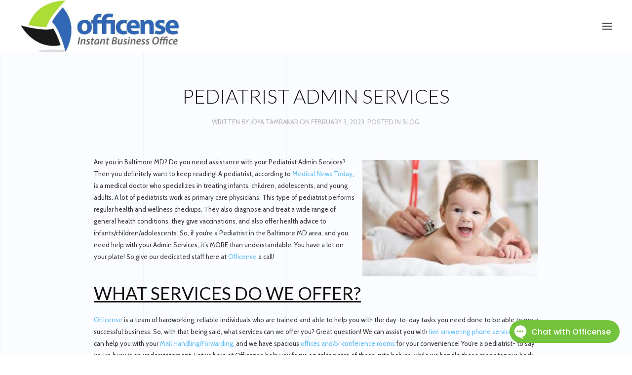

--- FILE ---
content_type: text/html; charset=UTF-8
request_url: https://www.officense.com/pediatrist-admin-services-in-baltimore/
body_size: 12281
content:
<!DOCTYPE html><html
lang=en-US><head><style>img.lazy{min-height:1px}</style><link
href=https://www.officense.com/wp-content/plugins/w3-total-cache/pub/js/lazyload.min.js as=script><meta
charset="UTF-8"><meta
http-equiv="X-UA-Compatible" content="IE=edge"><meta
name="viewport" content="width=device-width, initial-scale=1"><link
rel="shortcut icon" href=/wp-content/uploads/OFFICENSE-Logo-ONLY-Transparent-background-Nov-2013.png><link
rel=apple-touch-icon-precomposed href=/wp-content/uploads/OFFICENSE-Logo-ONLY-Transparent-background-Nov-2013.png><meta
name='robots' content='index, follow, max-image-preview:large, max-snippet:-1, max-video-preview:-1'><style>img:is([sizes="auto" i], [sizes^="auto," i]){contain-intrinsic-size:3000px 1500px}</style> <script>window._wca=window._wca||[];</script> <title>Pediatrist Admin Services in Baltimore</title><meta
name="description" content="Officense: Instant Business Solutions, Pediatrist Admin Services in Baltimore, Phone Answering, Virtual Offices"><link
rel=canonical href=https://www.officense.com/pediatrist-admin-services-in-baltimore/ ><meta
property="og:locale" content="en_US"><meta
property="og:type" content="article"><meta
property="og:title" content="Pediatrist Admin Services in Baltimore"><meta
property="og:description" content="Officense: Instant Business Solutions, Pediatrist Admin Services in Baltimore, Phone Answering, Virtual Offices"><meta
property="og:url" content="https://www.officense.com/pediatrist-admin-services-in-baltimore/"><meta
property="og:site_name" content="Officense - Instant Business Office"><meta
property="article:publisher" content="https://www.facebook.com/officense"><meta
property="article:published_time" content="2023-02-03T16:58:08+00:00"><meta
property="article:modified_time" content="2023-02-03T16:58:12+00:00"><meta
property="og:image" content="https://www.officense.com/wp-content/uploads/image-2-1.jpeg"><meta
name="author" content="Joya Tamrakar"><meta
name="twitter:card" content="summary_large_image"><meta
name="twitter:creator" content="@officense"><meta
name="twitter:site" content="@officense"><meta
name="twitter:label1" content="Written by"><meta
name="twitter:data1" content="Joya Tamrakar"><meta
name="twitter:label2" content="Est. reading time"><meta
name="twitter:data2" content="4 minutes"> <script type=application/ld+json class=yoast-schema-graph>{"@context":"https://schema.org","@graph":[{"@type":"Article","@id":"https://www.officense.com/pediatrist-admin-services-in-baltimore/#article","isPartOf":{"@id":"https://www.officense.com/pediatrist-admin-services-in-baltimore/"},"author":{"name":"Joya Tamrakar","@id":"https://www.officense.com/#/schema/person/214329fd647eb96c57bacbb542e2d8fa"},"headline":"Pediatrist Admin Services","datePublished":"2023-02-03T16:58:08+00:00","dateModified":"2023-02-03T16:58:12+00:00","mainEntityOfPage":{"@id":"https://www.officense.com/pediatrist-admin-services-in-baltimore/"},"wordCount":585,"image":{"@id":"https://www.officense.com/pediatrist-admin-services-in-baltimore/#primaryimage"},"thumbnailUrl":"https://www.officense.com/wp-content/uploads/image-2-1.jpeg","articleSection":["Blog"],"inLanguage":"en-US"},{"@type":"WebPage","@id":"https://www.officense.com/pediatrist-admin-services-in-baltimore/","url":"https://www.officense.com/pediatrist-admin-services-in-baltimore/","name":"Pediatrist Admin Services in Baltimore","isPartOf":{"@id":"https://www.officense.com/#website"},"primaryImageOfPage":{"@id":"https://www.officense.com/pediatrist-admin-services-in-baltimore/#primaryimage"},"image":{"@id":"https://www.officense.com/pediatrist-admin-services-in-baltimore/#primaryimage"},"thumbnailUrl":"https://www.officense.com/wp-content/uploads/image-2-1.jpeg","datePublished":"2023-02-03T16:58:08+00:00","dateModified":"2023-02-03T16:58:12+00:00","author":{"@id":"https://www.officense.com/#/schema/person/214329fd647eb96c57bacbb542e2d8fa"},"description":"Officense: Instant Business Solutions, Pediatrist Admin Services in Baltimore, Phone Answering, Virtual Offices","breadcrumb":{"@id":"https://www.officense.com/pediatrist-admin-services-in-baltimore/#breadcrumb"},"inLanguage":"en-US","potentialAction":[{"@type":"ReadAction","target":["https://www.officense.com/pediatrist-admin-services-in-baltimore/"]}]},{"@type":"ImageObject","inLanguage":"en-US","@id":"https://www.officense.com/pediatrist-admin-services-in-baltimore/#primaryimage","url":"https://www.officense.com/wp-content/uploads/image-2-1.jpeg","contentUrl":"https://www.officense.com/wp-content/uploads/image-2-1.jpeg","width":275,"height":183},{"@type":"BreadcrumbList","@id":"https://www.officense.com/pediatrist-admin-services-in-baltimore/#breadcrumb","itemListElement":[{"@type":"ListItem","position":1,"name":"Home","item":"https://www.officense.com/"},{"@type":"ListItem","position":2,"name":"Blog","item":"https://www.officense.com/blog/"},{"@type":"ListItem","position":3,"name":"Pediatrist Admin Services"}]},{"@type":"WebSite","@id":"https://www.officense.com/#website","url":"https://www.officense.com/","name":"Officense - Instant Business Office","description":"Baltimore Virtual Offices, Conference Rooms, Live Answer Phone Services, and More!","potentialAction":[{"@type":"SearchAction","target":{"@type":"EntryPoint","urlTemplate":"https://www.officense.com/?s={search_term_string}"},"query-input":{"@type":"PropertyValueSpecification","valueRequired":true,"valueName":"search_term_string"}}],"inLanguage":"en-US"},{"@type":"Person","@id":"https://www.officense.com/#/schema/person/214329fd647eb96c57bacbb542e2d8fa","name":"Joya Tamrakar","image":{"@type":"ImageObject","inLanguage":"en-US","@id":"https://www.officense.com/#/schema/person/image/","url":"https://secure.gravatar.com/avatar/11d442089fd2e909f08a95aed34865796c260f3bd47d41aab9575965994fa68f?s=96&d=blank&r=g","contentUrl":"https://secure.gravatar.com/avatar/11d442089fd2e909f08a95aed34865796c260f3bd47d41aab9575965994fa68f?s=96&d=blank&r=g","caption":"Joya Tamrakar"},"sameAs":["http://www.officense.com"],"url":"https://www.officense.com/author/joyaofficense-com/"}]}</script> <link
rel=dns-prefetch href=//js.stripe.com><link
rel=dns-prefetch href=//stats.wp.com><link
rel=dns-prefetch href=//www.googletagmanager.com><link
rel=dns-prefetch href=//checkout.stripe.com><link
rel=dns-prefetch href=//fonts.googleapis.com><link
rel=alternate type=application/rss+xml title="Officense - Instant Business Office &raquo; Feed" href=https://www.officense.com/feed/ ><link
rel=alternate type=application/rss+xml title="Officense - Instant Business Office &raquo; Comments Feed" href=https://www.officense.com/comments/feed/ > <script>/*<![CDATA[*/window._wpemojiSettings={"baseUrl":"https:\/\/s.w.org\/images\/core\/emoji\/16.0.1\/72x72\/","ext":".png","svgUrl":"https:\/\/s.w.org\/images\/core\/emoji\/16.0.1\/svg\/","svgExt":".svg","source":{"concatemoji":"https:\/\/www.officense.com\/wp-includes\/js\/wp-emoji-release.min.js?ver=6.8.3"}};
/*! This file is auto-generated */
!function(s,n){var o,i,e;function c(e){try{var t={supportTests:e,timestamp:(new Date).valueOf()};sessionStorage.setItem(o,JSON.stringify(t))}catch(e){}}function p(e,t,n){e.clearRect(0,0,e.canvas.width,e.canvas.height),e.fillText(t,0,0);var t=new Uint32Array(e.getImageData(0,0,e.canvas.width,e.canvas.height).data),a=(e.clearRect(0,0,e.canvas.width,e.canvas.height),e.fillText(n,0,0),new Uint32Array(e.getImageData(0,0,e.canvas.width,e.canvas.height).data));return t.every(function(e,t){return e===a[t]})}function u(e,t){e.clearRect(0,0,e.canvas.width,e.canvas.height),e.fillText(t,0,0);for(var n=e.getImageData(16,16,1,1),a=0;a<n.data.length;a++)if(0!==n.data[a])return!1;return!0}function f(e,t,n,a){switch(t){case"flag":return n(e,"\ud83c\udff3\ufe0f\u200d\u26a7\ufe0f","\ud83c\udff3\ufe0f\u200b\u26a7\ufe0f")?!1:!n(e,"\ud83c\udde8\ud83c\uddf6","\ud83c\udde8\u200b\ud83c\uddf6")&&!n(e,"\ud83c\udff4\udb40\udc67\udb40\udc62\udb40\udc65\udb40\udc6e\udb40\udc67\udb40\udc7f","\ud83c\udff4\u200b\udb40\udc67\u200b\udb40\udc62\u200b\udb40\udc65\u200b\udb40\udc6e\u200b\udb40\udc67\u200b\udb40\udc7f");case"emoji":return!a(e,"\ud83e\udedf")}return!1}function g(e,t,n,a){var r="undefined"!=typeof WorkerGlobalScope&&self instanceof WorkerGlobalScope?new OffscreenCanvas(300,150):s.createElement("canvas"),o=r.getContext("2d",{willReadFrequently:!0}),i=(o.textBaseline="top",o.font="600 32px Arial",{});return e.forEach(function(e){i[e]=t(o,e,n,a)}),i}function t(e){var t=s.createElement("script");t.src=e,t.defer=!0,s.head.appendChild(t)}"undefined"!=typeof Promise&&(o="wpEmojiSettingsSupports",i=["flag","emoji"],n.supports={everything:!0,everythingExceptFlag:!0},e=new Promise(function(e){s.addEventListener("DOMContentLoaded",e,{once:!0})}),new Promise(function(t){var n=function(){try{var e=JSON.parse(sessionStorage.getItem(o));if("object"==typeof e&&"number"==typeof e.timestamp&&(new Date).valueOf()<e.timestamp+604800&&"object"==typeof e.supportTests)return e.supportTests}catch(e){}return null}();if(!n){if("undefined"!=typeof Worker&&"undefined"!=typeof OffscreenCanvas&&"undefined"!=typeof URL&&URL.createObjectURL&&"undefined"!=typeof Blob)try{var e="postMessage("+g.toString()+"("+[JSON.stringify(i),f.toString(),p.toString(),u.toString()].join(",")+"));",a=new Blob([e],{type:"text/javascript"}),r=new Worker(URL.createObjectURL(a),{name:"wpTestEmojiSupports"});return void(r.onmessage=function(e){c(n=e.data),r.terminate(),t(n)})}catch(e){}c(n=g(i,f,p,u))}t(n)}).then(function(e){for(var t in e)n.supports[t]=e[t],n.supports.everything=n.supports.everything&&n.supports[t],"flag"!==t&&(n.supports.everythingExceptFlag=n.supports.everythingExceptFlag&&n.supports[t]);n.supports.everythingExceptFlag=n.supports.everythingExceptFlag&&!n.supports.flag,n.DOMReady=!1,n.readyCallback=function(){n.DOMReady=!0}}).then(function(){return e}).then(function(){var e;n.supports.everything||(n.readyCallback(),(e=n.source||{}).concatemoji?t(e.concatemoji):e.wpemoji&&e.twemoji&&(t(e.twemoji),t(e.wpemoji)))}))}((window,document),window._wpemojiSettings);/*]]>*/</script> <style id=wp-emoji-styles-inline-css>img.wp-smiley,img.emoji{display:inline !important;border:none !important;box-shadow:none !important;height:1em !important;width:1em !important;margin:0 0.07em !important;vertical-align:-0.1em !important;background:none !important;padding:0 !important}</style><link
rel=stylesheet href=https://www.officense.com/wp-content/cache/minify/a5ff7.css media=all><style id=classic-theme-styles-inline-css>.wp-block-button__link{color:#fff;background-color:#32373c;border-radius:9999px;box-shadow:none;text-decoration:none;padding:calc(.667em + 2px) calc(1.333em + 2px);font-size:1.125em}.wp-block-file__button{background:#32373c;color:#fff;text-decoration:none}</style><link
rel=stylesheet href=https://www.officense.com/wp-content/cache/minify/d5ca8.css media=all><style id=jetpack-sharing-buttons-style-inline-css>.jetpack-sharing-buttons__services-list{display:flex;flex-direction:row;flex-wrap:wrap;gap:0;list-style-type:none;margin:5px;padding:0}.jetpack-sharing-buttons__services-list.has-small-icon-size{font-size:12px}.jetpack-sharing-buttons__services-list.has-normal-icon-size{font-size:16px}.jetpack-sharing-buttons__services-list.has-large-icon-size{font-size:24px}.jetpack-sharing-buttons__services-list.has-huge-icon-size{font-size:36px}@media print{.jetpack-sharing-buttons__services-list{display:none!important}}.editor-styles-wrapper .wp-block-jetpack-sharing-buttons{gap:0;padding-inline-start:0}ul.jetpack-sharing-buttons__services-list.has-background{padding:1.25em 2.375em}</style><style id=global-styles-inline-css>/*<![CDATA[*/:root{--wp--preset--aspect-ratio--square:1;--wp--preset--aspect-ratio--4-3:4/3;--wp--preset--aspect-ratio--3-4:3/4;--wp--preset--aspect-ratio--3-2:3/2;--wp--preset--aspect-ratio--2-3:2/3;--wp--preset--aspect-ratio--16-9:16/9;--wp--preset--aspect-ratio--9-16:9/16;--wp--preset--color--black:#000;--wp--preset--color--cyan-bluish-gray:#abb8c3;--wp--preset--color--white:#fff;--wp--preset--color--pale-pink:#f78da7;--wp--preset--color--vivid-red:#cf2e2e;--wp--preset--color--luminous-vivid-orange:#ff6900;--wp--preset--color--luminous-vivid-amber:#fcb900;--wp--preset--color--light-green-cyan:#7bdcb5;--wp--preset--color--vivid-green-cyan:#00d084;--wp--preset--color--pale-cyan-blue:#8ed1fc;--wp--preset--color--vivid-cyan-blue:#0693e3;--wp--preset--color--vivid-purple:#9b51e0;--wp--preset--gradient--vivid-cyan-blue-to-vivid-purple:linear-gradient(135deg,rgba(6,147,227,1) 0%,rgb(155,81,224) 100%);--wp--preset--gradient--light-green-cyan-to-vivid-green-cyan:linear-gradient(135deg,rgb(122,220,180) 0%,rgb(0,208,130) 100%);--wp--preset--gradient--luminous-vivid-amber-to-luminous-vivid-orange:linear-gradient(135deg,rgba(252,185,0,1) 0%,rgba(255,105,0,1) 100%);--wp--preset--gradient--luminous-vivid-orange-to-vivid-red:linear-gradient(135deg,rgba(255,105,0,1) 0%,rgb(207,46,46) 100%);--wp--preset--gradient--very-light-gray-to-cyan-bluish-gray:linear-gradient(135deg,rgb(238,238,238) 0%,rgb(169,184,195) 100%);--wp--preset--gradient--cool-to-warm-spectrum:linear-gradient(135deg,rgb(74,234,220) 0%,rgb(151,120,209) 20%,rgb(207,42,186) 40%,rgb(238,44,130) 60%,rgb(251,105,98) 80%,rgb(254,248,76) 100%);--wp--preset--gradient--blush-light-purple:linear-gradient(135deg,rgb(255,206,236) 0%,rgb(152,150,240) 100%);--wp--preset--gradient--blush-bordeaux:linear-gradient(135deg,rgb(254,205,165) 0%,rgb(254,45,45) 50%,rgb(107,0,62) 100%);--wp--preset--gradient--luminous-dusk:linear-gradient(135deg,rgb(255,203,112) 0%,rgb(199,81,192) 50%,rgb(65,88,208) 100%);--wp--preset--gradient--pale-ocean:linear-gradient(135deg,rgb(255,245,203) 0%,rgb(182,227,212) 50%,rgb(51,167,181) 100%);--wp--preset--gradient--electric-grass:linear-gradient(135deg,rgb(202,248,128) 0%,rgb(113,206,126) 100%);--wp--preset--gradient--midnight:linear-gradient(135deg,rgb(2,3,129) 0%,rgb(40,116,252) 100%);--wp--preset--font-size--small:13px;--wp--preset--font-size--medium:20px;--wp--preset--font-size--large:36px;--wp--preset--font-size--x-large:42px;--wp--preset--spacing--20:0.44rem;--wp--preset--spacing--30:0.67rem;--wp--preset--spacing--40:1rem;--wp--preset--spacing--50:1.5rem;--wp--preset--spacing--60:2.25rem;--wp--preset--spacing--70:3.38rem;--wp--preset--spacing--80:5.06rem;--wp--preset--shadow--natural:6px 6px 9px rgba(0, 0, 0, 0.2);--wp--preset--shadow--deep:12px 12px 50px rgba(0, 0, 0, 0.4);--wp--preset--shadow--sharp:6px 6px 0px rgba(0, 0, 0, 0.2);--wp--preset--shadow--outlined:6px 6px 0px -3px rgba(255, 255, 255, 1), 6px 6px rgba(0, 0, 0, 1);--wp--preset--shadow--crisp:6px 6px 0px rgba(0, 0, 0, 1)}:where(.is-layout-flex){gap:0.5em}:where(.is-layout-grid){gap:0.5em}body .is-layout-flex{display:flex}.is-layout-flex{flex-wrap:wrap;align-items:center}.is-layout-flex>:is(*,div){margin:0}body .is-layout-grid{display:grid}.is-layout-grid>:is(*,div){margin:0}:where(.wp-block-columns.is-layout-flex){gap:2em}:where(.wp-block-columns.is-layout-grid){gap:2em}:where(.wp-block-post-template.is-layout-flex){gap:1.25em}:where(.wp-block-post-template.is-layout-grid){gap:1.25em}.has-black-color{color:var(--wp--preset--color--black) !important}.has-cyan-bluish-gray-color{color:var(--wp--preset--color--cyan-bluish-gray) !important}.has-white-color{color:var(--wp--preset--color--white) !important}.has-pale-pink-color{color:var(--wp--preset--color--pale-pink) !important}.has-vivid-red-color{color:var(--wp--preset--color--vivid-red) !important}.has-luminous-vivid-orange-color{color:var(--wp--preset--color--luminous-vivid-orange) !important}.has-luminous-vivid-amber-color{color:var(--wp--preset--color--luminous-vivid-amber) !important}.has-light-green-cyan-color{color:var(--wp--preset--color--light-green-cyan) !important}.has-vivid-green-cyan-color{color:var(--wp--preset--color--vivid-green-cyan) !important}.has-pale-cyan-blue-color{color:var(--wp--preset--color--pale-cyan-blue) !important}.has-vivid-cyan-blue-color{color:var(--wp--preset--color--vivid-cyan-blue) !important}.has-vivid-purple-color{color:var(--wp--preset--color--vivid-purple) !important}.has-black-background-color{background-color:var(--wp--preset--color--black) !important}.has-cyan-bluish-gray-background-color{background-color:var(--wp--preset--color--cyan-bluish-gray) !important}.has-white-background-color{background-color:var(--wp--preset--color--white) !important}.has-pale-pink-background-color{background-color:var(--wp--preset--color--pale-pink) !important}.has-vivid-red-background-color{background-color:var(--wp--preset--color--vivid-red) !important}.has-luminous-vivid-orange-background-color{background-color:var(--wp--preset--color--luminous-vivid-orange) !important}.has-luminous-vivid-amber-background-color{background-color:var(--wp--preset--color--luminous-vivid-amber) !important}.has-light-green-cyan-background-color{background-color:var(--wp--preset--color--light-green-cyan) !important}.has-vivid-green-cyan-background-color{background-color:var(--wp--preset--color--vivid-green-cyan) !important}.has-pale-cyan-blue-background-color{background-color:var(--wp--preset--color--pale-cyan-blue) !important}.has-vivid-cyan-blue-background-color{background-color:var(--wp--preset--color--vivid-cyan-blue) !important}.has-vivid-purple-background-color{background-color:var(--wp--preset--color--vivid-purple) !important}.has-black-border-color{border-color:var(--wp--preset--color--black) !important}.has-cyan-bluish-gray-border-color{border-color:var(--wp--preset--color--cyan-bluish-gray) !important}.has-white-border-color{border-color:var(--wp--preset--color--white) !important}.has-pale-pink-border-color{border-color:var(--wp--preset--color--pale-pink) !important}.has-vivid-red-border-color{border-color:var(--wp--preset--color--vivid-red) !important}.has-luminous-vivid-orange-border-color{border-color:var(--wp--preset--color--luminous-vivid-orange) !important}.has-luminous-vivid-amber-border-color{border-color:var(--wp--preset--color--luminous-vivid-amber) !important}.has-light-green-cyan-border-color{border-color:var(--wp--preset--color--light-green-cyan) !important}.has-vivid-green-cyan-border-color{border-color:var(--wp--preset--color--vivid-green-cyan) !important}.has-pale-cyan-blue-border-color{border-color:var(--wp--preset--color--pale-cyan-blue) !important}.has-vivid-cyan-blue-border-color{border-color:var(--wp--preset--color--vivid-cyan-blue) !important}.has-vivid-purple-border-color{border-color:var(--wp--preset--color--vivid-purple) !important}.has-vivid-cyan-blue-to-vivid-purple-gradient-background{background:var(--wp--preset--gradient--vivid-cyan-blue-to-vivid-purple) !important}.has-light-green-cyan-to-vivid-green-cyan-gradient-background{background:var(--wp--preset--gradient--light-green-cyan-to-vivid-green-cyan) !important}.has-luminous-vivid-amber-to-luminous-vivid-orange-gradient-background{background:var(--wp--preset--gradient--luminous-vivid-amber-to-luminous-vivid-orange) !important}.has-luminous-vivid-orange-to-vivid-red-gradient-background{background:var(--wp--preset--gradient--luminous-vivid-orange-to-vivid-red) !important}.has-very-light-gray-to-cyan-bluish-gray-gradient-background{background:var(--wp--preset--gradient--very-light-gray-to-cyan-bluish-gray) !important}.has-cool-to-warm-spectrum-gradient-background{background:var(--wp--preset--gradient--cool-to-warm-spectrum) !important}.has-blush-light-purple-gradient-background{background:var(--wp--preset--gradient--blush-light-purple) !important}.has-blush-bordeaux-gradient-background{background:var(--wp--preset--gradient--blush-bordeaux) !important}.has-luminous-dusk-gradient-background{background:var(--wp--preset--gradient--luminous-dusk) !important}.has-pale-ocean-gradient-background{background:var(--wp--preset--gradient--pale-ocean) !important}.has-electric-grass-gradient-background{background:var(--wp--preset--gradient--electric-grass) !important}.has-midnight-gradient-background{background:var(--wp--preset--gradient--midnight) !important}.has-small-font-size{font-size:var(--wp--preset--font-size--small) !important}.has-medium-font-size{font-size:var(--wp--preset--font-size--medium) !important}.has-large-font-size{font-size:var(--wp--preset--font-size--large) !important}.has-x-large-font-size{font-size:var(--wp--preset--font-size--x-large) !important}:where(.wp-block-post-template.is-layout-flex){gap:1.25em}:where(.wp-block-post-template.is-layout-grid){gap:1.25em}:where(.wp-block-columns.is-layout-flex){gap:2em}:where(.wp-block-columns.is-layout-grid){gap:2em}:root :where(.wp-block-pullquote){font-size:1.5em;line-height:1.6}/*]]>*/</style><link
rel=stylesheet href=https://www.officense.com/wp-content/cache/minify/2ea8d.css media=all><link
rel=stylesheet id=stripe-checkout-button-css href=https://checkout.stripe.com/v3/checkout/button.css type=text/css media=all><link
rel=stylesheet href=https://www.officense.com/wp-content/cache/minify/f6970.css media=all><style id=woocommerce-layout-inline-css>.infinite-scroll .woocommerce-pagination{display:none}</style><link
rel=stylesheet href=https://www.officense.com/wp-content/cache/minify/40df7.css media=all><style id=woocommerce-inline-inline-css>.woocommerce form .form-row .required{visibility:visible}</style><link
rel=stylesheet href=https://www.officense.com/wp-content/cache/minify/1a082.css media=all><link
crossorigin=anonymous rel=stylesheet id=google-fonts-css href='https://fonts.googleapis.com/css?family=Cabin%7CLato&#038;ver=6.8.3' type=text/css media=all><link
rel=stylesheet href=https://www.officense.com/wp-content/cache/minify/b35a7.css media=all> <script src=https://www.officense.com/wp-content/cache/minify/09d3d.js></script> <script id=woocommerce-conditional-product-fees-for-checkout-js-extra>var wcpfc_public_vars={"fee_tooltip_data":[]};</script> <script src=https://www.officense.com/wp-content/cache/minify/e71fe.js></script> <script id=wc-add-to-cart-js-extra>var wc_add_to_cart_params={"ajax_url":"\/wp-admin\/admin-ajax.php","wc_ajax_url":"\/?wc-ajax=%%endpoint%%","i18n_view_cart":"View cart","cart_url":"https:\/\/www.officense.com\/cart\/","is_cart":"","cart_redirect_after_add":"yes"};</script> <script id=woocommerce-js-extra>var woocommerce_params={"ajax_url":"\/wp-admin\/admin-ajax.php","wc_ajax_url":"\/?wc-ajax=%%endpoint%%","i18n_password_show":"Show password","i18n_password_hide":"Hide password"};</script> <script src=https://stats.wp.com/s-202603.js id=woocommerce-analytics-js defer=defer data-wp-strategy=defer></script> <script src=https://www.officense.com/wp-content/cache/minify/65a18.js></script> 
 <script src="https://www.googletagmanager.com/gtag/js?id=GT-55XBFW4" id=google_gtagjs-js async></script> <script id=google_gtagjs-js-after>window.dataLayer=window.dataLayer||[];function gtag(){dataLayer.push(arguments);}
gtag("set","linker",{"domains":["www.officense.com"]});gtag("js",new Date());gtag("set","developer_id.dZTNiMT",true);gtag("config","GT-55XBFW4");</script> <link
rel=https://api.w.org/ href=https://www.officense.com/wp-json/ ><link
rel=alternate title=JSON type=application/json href=https://www.officense.com/wp-json/wp/v2/posts/7109><link
rel=EditURI type=application/rsd+xml title=RSD href=https://www.officense.com/xmlrpc.php?rsd><link
rel=shortlink href='https://www.officense.com/?p=7109'><link
rel=alternate title="oEmbed (JSON)" type=application/json+oembed href="https://www.officense.com/wp-json/oembed/1.0/embed?url=https%3A%2F%2Fwww.officense.com%2Fpediatrist-admin-services-in-baltimore%2F"><link
rel=alternate title="oEmbed (XML)" type=text/xml+oembed href="https://www.officense.com/wp-json/oembed/1.0/embed?url=https%3A%2F%2Fwww.officense.com%2Fpediatrist-admin-services-in-baltimore%2F&#038;format=xml"><meta
name="generator" content="Site Kit by Google 1.168.0"><meta
name="viewport" content="width=device-width, minimum-scale=1"><style>img#wpstats{display:none}</style><noscript><style>.woocommerce-product-gallery{opacity:1 !important}</style></noscript><link
rel=amphtml href=https://www.officense.com/pediatrist-admin-services-in-baltimore/amp/ ><script>window.ga=window.ga||function(){(ga.q=ga.q||[]).push(arguments)};ga.l=+new Date;ga('create','UA-18261067-2','auto');ga('send','pageview');</script> </head><body
class="wp-singular post-template-default single single-post postid-7109 single-format-standard wp-theme-yootheme  theme-yootheme woocommerce-no-js"><div
class="tm-header-mobile uk-hidden@s"><nav
class=uk-navbar-container uk-navbar><div
class=uk-navbar-left>
<a
class="uk-navbar-item uk-logo" href=https://www.officense.com>
<img
src="data:image/svg+xml,%3Csvg%20xmlns='http://www.w3.org/2000/svg'%20viewBox='0%200%201%201'%3E%3C/svg%3E" data-src=/wp-content/uploads/OFFICENSE_Logo_Tiny.jpg alt=Officense class="uk-responsive-height lazy">  </a></div><div
class=uk-navbar-right>
<a
class=uk-navbar-toggle href=#tm-mobile uk-toggle><div
uk-navbar-toggle-icon></div>
</a></div></nav><div
id=tm-mobile class=uk-modal-full uk-modal><div
class="uk-modal-dialog uk-modal-body">
<button
class=uk-modal-close-full type=button uk-close></button><div
class="uk-flex uk-flex-center uk-flex-middle" uk-height-viewport><div
class=uk-child-width-1-1 uk-grid><div><div
class=uk-panel><ul
class="uk-nav uk-nav-primary uk-nav-center">
<li
class=" menu-item menu-item-type-post_type menu-item-object-page menu-item-home"><a
href=https://www.officense.com/ >Home</a></li>
<li
class=" menu-item menu-item-type-post_type menu-item-object-page menu-item-has-children uk-parent"><a
href=https://www.officense.com/customer-business-services/ >Customers</a><ul
class=uk-nav-sub>
<li
class=" menu-item menu-item-type-post_type menu-item-object-page"><a
href=https://www.officense.com/startups/ >Startups</a></li>
<li
class=" menu-item menu-item-type-post_type menu-item-object-page"><a
href=https://www.officense.com/small-business/ >Small Business</a></li>
<li
class=" menu-item menu-item-type-post_type menu-item-object-page"><a
href=https://www.officense.com/large-corporations/ >Large Corporations</a></li></ul></li>
<li
class=" menu-item menu-item-type-post_type menu-item-object-page menu-item-has-children uk-parent"><a
href=https://www.officense.com/services/ >Services</a><ul
class=uk-nav-sub>
<li
class=" menu-item menu-item-type-post_type menu-item-object-page"><a
href=https://www.officense.com/phone-answering-service/ >Phone Answering Service</a></li>
<li
class=" menu-item menu-item-type-post_type menu-item-object-page"><a
href=https://www.officense.com/conference-room-rental/ >Conference Room Rental</a></li>
<li
class=" menu-item menu-item-type-post_type menu-item-object-page"><a
href=https://www.officense.com/professional-address-service/ >Business Address Service</a></li>
<li
class=" menu-item menu-item-type-post_type menu-item-object-page"><a
href=https://www.officense.com/private-office/ >Private Office Rental</a></li>
<li
class=" menu-item menu-item-type-post_type menu-item-object-page"><a
href=https://www.officense.com/coworking-space-baltimore/ >Coworking</a></li>
<li
class=" menu-item menu-item-type-post_type menu-item-object-page"><a
href=https://www.officense.com/web-services/ >Web Services</a></li>
<li
class=" menu-item menu-item-type-post_type menu-item-object-page"><a
href=https://www.officense.com/start/ >Start My Business</a></li></ul></li>
<li
class=" menu-item menu-item-type-post_type menu-item-object-page menu-item-has-children uk-parent"><a
href=https://www.officense.com/custom-solutions/ >Custom Solutions</a><ul
class=uk-nav-sub>
<li
class=" menu-item menu-item-type-post_type menu-item-object-page"><a
href=https://www.officense.com/legal-professionals/ >Legal Professionals</a></li>
<li
class=" menu-item menu-item-type-post_type menu-item-object-page"><a
href=https://www.officense.com/contractors/ >Contractors</a></li>
<li
class=" menu-item menu-item-type-post_type menu-item-object-page"><a
href=https://www.officense.com/non-profits/ >Non – Profits</a></li>
<li
class=" menu-item menu-item-type-post_type menu-item-object-page"><a
href=https://www.officense.com/financial-advisors/ >Financial Advisors</a></li>
<li
class=" menu-item menu-item-type-post_type menu-item-object-page"><a
href=https://www.officense.com/health-care/ >Medical Professionals</a></li>
<li
class=" menu-item menu-item-type-post_type menu-item-object-page"><a
href=https://www.officense.com/it-professionals/ >IT Professionals</a></li>
<li
class=" menu-item menu-item-type-post_type menu-item-object-page"><a
href=https://www.officense.com/real-estate/ >Real Estate</a></li>
<li
class=" menu-item menu-item-type-post_type menu-item-object-page"><a
href=https://www.officense.com/mediators-and-arbitrators/ >Mediators and Arbitrators</a></li></ul></li>
<li
class=" menu-item menu-item-type-post_type menu-item-object-page menu-item-has-children uk-parent"><a
href=https://www.officense.com/about-officense/ >About</a><ul
class=uk-nav-sub>
<li
class=" menu-item menu-item-type-post_type menu-item-object-page"><a
href=https://www.officense.com/officense-testimonials/ >Testimonials</a></li>
<li
class=" menu-item menu-item-type-post_type menu-item-object-page current_page_parent"><a
href=https://www.officense.com/blog/ >Blog</a></li></ul></li>
<li
class=" menu-item menu-item-type-post_type menu-item-object-page"><a
href=https://www.officense.com/partners/ >Partners</a></li>
<li
class=" menu-item menu-item-type-post_type menu-item-object-page"><a
href=https://www.officense.com/contact-officense/ >Contact</a></li>
<li
class=" menu-item menu-item-type-post_type menu-item-object-page menu-item-has-children uk-parent"><a
href=https://www.officense.com/prices/ >Prices</a><ul
class=uk-nav-sub>
<li
class=" menu-item menu-item-type-post_type menu-item-object-page"><a
href=https://www.officense.com/shop/ >Service Levels</a></li>
<li
class=" menu-item menu-item-type-post_type menu-item-object-page"><a
href=https://www.officense.com/cart/ >Cart</a></li>
<li
class=" menu-item menu-item-type-post_type menu-item-object-page"><a
href=https://www.officense.com/checkout/ >Checkout</a></li></ul></li></ul></div></div></div></div></div></div></div><div
class="tm-header uk-visible@s" uk-header><div
class=uk-navbar-container><div
class="uk-container "><nav
uk-navbar={&quot;align&quot;:&quot;left&quot;}><div
class=uk-navbar-left>
<a
href=https://www.officense.com class="uk-logo uk-navbar-item">
<img
src="data:image/svg+xml,%3Csvg%20xmlns='http://www.w3.org/2000/svg'%20viewBox='0%200%201%201'%3E%3C/svg%3E" data-src=/wp-content/uploads/OFFICENSE_Logo_Tiny.jpg alt=Officense class="uk-responsive-height lazy"></a></div><div
class=uk-navbar-right>
<a
class=uk-navbar-toggle href=# uk-toggle="target: !.uk-navbar-container + [uk-offcanvas], [uk-modal]"><div
uk-navbar-toggle-icon></div>
</a></div></nav></div></div><div
uk-offcanvas="flip: true" mode=slide overlay><div
class=uk-offcanvas-bar><ul
class="uk-nav uk-nav-default">
<li
class=" menu-item menu-item-type-post_type menu-item-object-page menu-item-home"><a
href=https://www.officense.com/ >Home</a></li>
<li
class=" menu-item menu-item-type-post_type menu-item-object-page menu-item-has-children uk-parent"><a
href=https://www.officense.com/customer-business-services/ >Customers</a><ul
class=uk-nav-sub>
<li
class=" menu-item menu-item-type-post_type menu-item-object-page"><a
href=https://www.officense.com/startups/ >Startups</a></li>
<li
class=" menu-item menu-item-type-post_type menu-item-object-page"><a
href=https://www.officense.com/small-business/ >Small Business</a></li>
<li
class=" menu-item menu-item-type-post_type menu-item-object-page"><a
href=https://www.officense.com/large-corporations/ >Large Corporations</a></li></ul></li>
<li
class=" menu-item menu-item-type-post_type menu-item-object-page menu-item-has-children uk-parent"><a
href=https://www.officense.com/services/ >Services</a><ul
class=uk-nav-sub>
<li
class=" menu-item menu-item-type-post_type menu-item-object-page"><a
href=https://www.officense.com/phone-answering-service/ >Phone Answering Service</a></li>
<li
class=" menu-item menu-item-type-post_type menu-item-object-page"><a
href=https://www.officense.com/conference-room-rental/ >Conference Room Rental</a></li>
<li
class=" menu-item menu-item-type-post_type menu-item-object-page"><a
href=https://www.officense.com/professional-address-service/ >Business Address Service</a></li>
<li
class=" menu-item menu-item-type-post_type menu-item-object-page"><a
href=https://www.officense.com/private-office/ >Private Office Rental</a></li>
<li
class=" menu-item menu-item-type-post_type menu-item-object-page"><a
href=https://www.officense.com/coworking-space-baltimore/ >Coworking</a></li>
<li
class=" menu-item menu-item-type-post_type menu-item-object-page"><a
href=https://www.officense.com/web-services/ >Web Services</a></li>
<li
class=" menu-item menu-item-type-post_type menu-item-object-page"><a
href=https://www.officense.com/start/ >Start My Business</a></li></ul></li>
<li
class=" menu-item menu-item-type-post_type menu-item-object-page menu-item-has-children uk-parent"><a
href=https://www.officense.com/custom-solutions/ >Custom Solutions</a><ul
class=uk-nav-sub>
<li
class=" menu-item menu-item-type-post_type menu-item-object-page"><a
href=https://www.officense.com/legal-professionals/ >Legal Professionals</a></li>
<li
class=" menu-item menu-item-type-post_type menu-item-object-page"><a
href=https://www.officense.com/contractors/ >Contractors</a></li>
<li
class=" menu-item menu-item-type-post_type menu-item-object-page"><a
href=https://www.officense.com/non-profits/ >Non – Profits</a></li>
<li
class=" menu-item menu-item-type-post_type menu-item-object-page"><a
href=https://www.officense.com/financial-advisors/ >Financial Advisors</a></li>
<li
class=" menu-item menu-item-type-post_type menu-item-object-page"><a
href=https://www.officense.com/health-care/ >Medical Professionals</a></li>
<li
class=" menu-item menu-item-type-post_type menu-item-object-page"><a
href=https://www.officense.com/it-professionals/ >IT Professionals</a></li>
<li
class=" menu-item menu-item-type-post_type menu-item-object-page"><a
href=https://www.officense.com/real-estate/ >Real Estate</a></li>
<li
class=" menu-item menu-item-type-post_type menu-item-object-page"><a
href=https://www.officense.com/mediators-and-arbitrators/ >Mediators and Arbitrators</a></li></ul></li>
<li
class=" menu-item menu-item-type-post_type menu-item-object-page menu-item-has-children uk-parent"><a
href=https://www.officense.com/about-officense/ >About</a><ul
class=uk-nav-sub>
<li
class=" menu-item menu-item-type-post_type menu-item-object-page"><a
href=https://www.officense.com/officense-testimonials/ >Testimonials</a></li>
<li
class=" menu-item menu-item-type-post_type menu-item-object-page current_page_parent"><a
href=https://www.officense.com/blog/ >Blog</a></li></ul></li>
<li
class=" menu-item menu-item-type-post_type menu-item-object-page"><a
href=https://www.officense.com/partners/ >Partners</a></li>
<li
class=" menu-item menu-item-type-post_type menu-item-object-page"><a
href=https://www.officense.com/contact-officense/ >Contact</a></li>
<li
class=" menu-item menu-item-type-post_type menu-item-object-page menu-item-has-children uk-parent"><a
href=https://www.officense.com/prices/ >Prices</a><ul
class=uk-nav-sub>
<li
class=" menu-item menu-item-type-post_type menu-item-object-page"><a
href=https://www.officense.com/shop/ >Service Levels</a></li>
<li
class=" menu-item menu-item-type-post_type menu-item-object-page"><a
href=https://www.officense.com/cart/ >Cart</a></li>
<li
class=" menu-item menu-item-type-post_type menu-item-object-page"><a
href=https://www.officense.com/checkout/ >Checkout</a></li></ul></li></ul></div></div></div><div
id=tm-main class="tm-main uk-section uk-section-default" uk-height-viewport="mode: expand"><div
class=uk-container><div
class="uk-grid uk-grid-large uk-grid-divider" uk-grid><div
class=uk-width-expand@m><article
id=post-7109 class="uk-article post-7109 post type-post status-publish format-standard hentry category-blog" typeof=Article><meta
property="name" content="Pediatrist Admin Services"><meta
property="author" typeof="Person" content="Joya Tamrakar"><meta
property="dateModified" content="2023-02-03T11:58:12-05:00"><meta
class="uk-margin-remove-adjacent" property="datePublished" content="2023-02-03T11:58:08-05:00"><div
class="uk-margin-medium-bottom uk-container uk-container-small uk-text-center"><h1 class="uk-article-title uk-margin-remove-top">Pediatrist Admin Services</h1><p
class=uk-article-meta>
Written by <a
href=https://www.officense.com/author/joyaofficense-com/ >Joya Tamrakar</a> on <time
datetime=2023-02-03T11:58:08-05:00>February 3, 2023</time>.                Posted in <a
href=https://www.officense.com/category/blog/ rel="category tag">Blog</a>.</p></div><div
class="uk-container uk-container-small"><div
property=text><div
class=wp-block-image><figure
class="alignright size-full is-resized"><img
fetchpriority=high decoding=async src="data:image/svg+xml,%3Csvg%20xmlns='http://www.w3.org/2000/svg'%20viewBox='0%200%20356%20237'%3E%3C/svg%3E" data-src=https://www.officense.com/wp-content/uploads/image-2-1.jpeg alt class="wp-image-7135 lazy" width=356 height=237></figure></div><p
class=has-small-font-size>Are you in Baltimore MD? Do you need assistance with your Pediatrist Admin Services? Then you definitely want to keep reading! A pediatrist, according to <a
href=https://www.medicalnewstoday.com/articles/what-is-a-pediatrician>Medical News Today</a>, is a medical doctor who specializes in treating infants, children, adolescents, and young adults. A lot of pediatrists work as primary care physicians. This type of pediatrist performs regular health and wellness checkups. They also diagnose and treat a wide range of general health conditions, they give vaccinations, and also offer health advice to infants/children/adolescents. So, if you&#8217;re a Pediatrist in the Baltimore MD area, and you need help with your Admin Services, it&#8217;s <strong><span
style="text-decoration: underline;">MORE</span></strong> than understandable. You have a lot on your plate! So give our dedicated staff here at <a
href=https://www.officense.com/ >Officense</a> a call!</p><h2 class="has-large-font-size wp-block-heading"><strong><span
style="text-decoration: underline;">What Services Do We Offer?</span></strong></h2><p
class=has-small-font-size><a
href=https://www.officense.com/ >Officense</a> is a team of hardworking, reliable individuals who are trained and able to help you with the day-to-day tasks you need done to be able to run a successful business. So, with that being said, what services can we offer you? Great question! We can assist you with <a
href=https://www.officense.com/phone-answering-service/ >live answering phone services,</a> we can help you with your <a
href=https://www.officense.com/professional-address-service/ >Mail Handling/Forwarding,</a> and we have spacious <a
href=https://www.officense.com/conference-room-rental/ >offices and/or conference rooms</a> for your convenience! You&#8217;re a pediatrist- to say you&#8217;re busy is an understatement. Let us here at Officense help you focus on taking care of those cute babies, while we handle those monotonous back-office tasks that take up so much time!</p><h2 class="wp-block-heading" id="h-phone-answering-services"><strong><span
style="text-decoration: underline;">Phone Answering Services:</span></strong></h2><div
class=wp-block-image><figure
class="aligncenter size-full"><img
decoding=async width=275 height=183 src="data:image/svg+xml,%3Csvg%20xmlns='http://www.w3.org/2000/svg'%20viewBox='0%200%20275%20183'%3E%3C/svg%3E" data-src=https://www.officense.com/wp-content/uploads/image-4.jpeg alt class="wp-image-7139 lazy"></figure></div><p
class="has-text-align-left has-small-font-size">You&#8217;re a successful and busy pediatrist- and you need help. You need someone to handle your front-end communications. Then let that someone be our amazing staff here at Officense.</p><p
class="has-black-color has-text-color has-small-font-size">With our live answering phone services, your company will receive&nbsp;a dedicated business phone line answered 24/7.</p><p
class=has-small-font-size>The calls that get directed to us for your business are greeted and handled to whatever your&nbsp;exact specifications are! After greeting the caller and collecting information, your call will be instantly connected to you. We can also take a customized message, we can transfer&nbsp;the call to voicemail, whatever you decide- <strong><span
style="text-decoration: underline;">you&#8217;re</span></strong> in control! We can even have your calls transferred to any number you request, so you can speak with clients, regardless of your location. And the best part about Officense’s services? You <span
style="text-decoration: underline;"><strong>only</strong></span> pay for what you use.</p><h2 class="wp-block-heading" id="h-mail-handling-forwarding" style="font-size:22px"><span
style="text-decoration: underline;">Mail Handling/Forwarding</span>:</h2><p
class=has-small-font-size>Maybe you just need help with all that mail. At Officense, you&#8217;re provided your own mailbox. We can sort your mail for you, we can even notify you of any mail/packages you receive. Also, we can forward your mail whenever/however you see fit!</p><p
class="has-text-align-left has-small-font-size"></p><figure
class="wp-block-image size-full is-resized"><img
decoding=async src="data:image/svg+xml,%3Csvg%20xmlns='http://www.w3.org/2000/svg'%20viewBox='0%200%20329%20246'%3E%3C/svg%3E" data-src=https://www.officense.com/wp-content/uploads/image-5.jpeg alt class="wp-image-7151 lazy" width=329 height=246></figure><h2 class="has-medium-font-size wp-block-heading" id="h-dedicated-office-space"><strong><span
style="text-decoration: underline;">Dedicated Office Space!</span></strong></h2><p
class=has-small-font-size>Maybe you need somewhere to have some important meetings with some patients. Well here at Officense, you can rent an office just for the day if you need it. You&#8217;re also able to rent a dedicated office long-term if that&#8217;s something that would fit your needs. What are some other advantages to going with&nbsp;<a
href=https://www.officense.com/phone-answering-service/ >Officense</a>? You get that awesome team of executive assistants, that&#8217;s what! We can greet your patients and have them wait in our comfortable and cozy waiting room!</p><h2 class="has-large-font-size wp-block-heading" id="h-contact-us-at-officense-today"><strong><span
style="text-decoration: underline;">Contact us at Officense today!</span></strong></h2><p
class=has-small-font-size>Are you interested in what Officense has to offer? Well, contact us <strong><span
style="text-decoration: underline;">today</span></strong> to get started in receiving your Pediatrist Admin Services! We&#8217;re located in beautiful downtown Baltimore near the Inner Harbor. Get in touch with us at (410) 814-7500 or come pay us a visit at 300 E. Lombard St, Suite #840, Baltimore MD 21202. We are looking forward to hearing from you!</p><div
class=wp-block-image><figure
class="alignright size-full is-resized"><img
decoding=async src="data:image/svg+xml,%3Csvg%20xmlns='http://www.w3.org/2000/svg'%20viewBox='0%200%20375%20234'%3E%3C/svg%3E" data-src=https://www.officense.com/wp-content/uploads/image-6.jpeg alt class="wp-image-7156 lazy" width=375 height=234></figure></div></div><ul
class="uk-pagination uk-margin-medium">
<li><a
href=https://www.officense.com/generate-event-announcements-for-nonprofits/ rel=prev><span
uk-pagination-previous></span> Previous</a></li>
<li
class=uk-margin-auto-left><a
href=https://www.officense.com/bounty-hunter-admin-services-in-maryland/ rel=next>Next <span
uk-pagination-next></span></a></li></ul></div></article><div
class="uk-container uk-container-small"></div></div></div></div></div><div
class="uk-section-muted uk-section uk-section-small" uk-scrollspy={&quot;target&quot;:&quot;[uk-scrollspy-class]&quot;,&quot;cls&quot;:&quot;uk-animation-slide-left-small&quot;,&quot;delay&quot;:false} tm-header-transparent=dark><div
class=uk-container><div
class="uk-flex-middle uk-grid-margin" uk-grid><div
class=uk-width-expand@m><div
class="uk-margin-remove-vertical uk-text-left@m uk-text-center" uk-scrollspy-class=uk-animation-scale-down>
<a
href=/index.php><img
src="data:image/svg+xml,%3Csvg%20xmlns='http://www.w3.org/2000/svg'%20viewBox='0%200%201%201'%3E%3C/svg%3E" data-src=/wp-content/uploads/OFFICENSE_Logo_Tiny.jpg class="uk-border-rounded lazy" alt></a></div></div><div
class=uk-width-1-2@m><div
class=uk-text-center uk-scrollspy-class=uk-animation-slide-bottom-small><ul
class="uk-subnav uk-flex-inline uk-margin-remove-bottom" uk-margin>
<li>
<a
href=http://www.officense.com/contact-officense>Contact</a>
</li>
<li>
<a
href=http://www.officense.com/services/ >Services</a>
</li>
<li>
<a
href=http://www.officense.com/pictures/ >Pictures</a>
</li>
<li>
<a
href=http://hilivepro.com/ target=_blank>HiLivePro</a>
</li>
<li>
<a
href=https://instantbusinessoffice.com/brokers/ target=_blank>Building Owners & Developers</a>
</li></ul></div></div><div
class=uk-width-expand@m><div
class="uk-margin-remove-vertical uk-text-right@m uk-text-center" uk-scrollspy-class=uk-animation-slide-right-small><div
class="uk-child-width-auto uk-flex-inline uk-grid-medium" uk-grid><div>
<a
uk-icon="icon: facebook" href=http://www.facebook.com/officense class=uk-icon-link></a></div><div>
<a
uk-icon="icon: linkedin" href=https://www.linkedin.com/company/officense class=uk-icon-link></a></div><div>
<a
uk-icon="icon: twitter" href=http://www.twitter.com/officense class=uk-icon-link></a></div></div></div></div></div></div></div> <script type=speculationrules>{"prefetch":[{"source":"document","where":{"and":[{"href_matches":"\/*"},{"not":{"href_matches":["\/wp-*.php","\/wp-admin\/*","\/wp-content\/uploads\/*","\/wp-content\/*","\/wp-content\/plugins\/*","\/wp-content\/themes\/yootheme\/*","\/*\\?(.+)"]}},{"not":{"selector_matches":"a[rel~=\"nofollow\"]"}},{"not":{"selector_matches":".no-prefetch, .no-prefetch a"}}]},"eagerness":"conservative"}]}</script> <script>(function(){var c=document.body.className;c=c.replace(/woocommerce-no-js/,'woocommerce-js');document.body.className=c;})();</script> <link
rel=stylesheet href=https://www.officense.com/wp-content/cache/minify/bd908.css media=all> <script id=ssing-script-js-extra>var ssign_ajax_object={"ajax_url":"https:\/\/www.officense.com\/wp-admin\/admin-ajax.php","ssing_plugin_home_url":"https:\/\/www.officense.com\/wp-content\/plugins\/electronic-signatures\/"};</script> <script src=https://www.officense.com/wp-content/cache/minify/50031.js></script> <script src=https://js.stripe.com/v3/ id=sandhills-stripe-js-v3-js></script> <script src=https://www.officense.com/wp-content/cache/minify/90225.js></script> <script id=simpay-shared-js-extra>var spGeneral={"strings":{"currency":"USD","currencySymbol":"$","currencyPosition":"left","decimalSeparator":".","thousandSeparator":",","ajaxurl":"https:\/\/www.officense.com\/wp-admin\/admin-ajax.php","wpJsonUrl":"https:\/\/www.officense.com\/wp-json\/","customAmountLabel":"starting at %s","recurringIntervals":{"day":["day","days"],"week":["week","weeks"],"month":["month","months"],"year":["year","years"]},"recurringIntervalDisplay":"%1$s every %2$s %3$s","recurringIntervalDisplayLimitedDiscount":"%1$s every %2$s %3$s for %4$s months then %5$s","recurringIntervalDisplayAutomaticTaxDiscount":"%1$s every %2$s %3$s until coupon expires","recurringIntervalDisplayInvoiceLimit":"%1$d payments of %2$s every %3$s %4$s","recurringIntervalDisplayInvoiceLimitWithCoupon":"%1$d payments of %2$s (for the duration of the coupon) every %3$s %4$s","addressRequired":"Enter address to calculate","addressInvalid":"Please enter a valid address"},"booleans":{"isTestMode":false,"isZeroDecimal":false,"scriptDebug":false},"i18n":{"mediaTitle":"Insert Media","mediaButtonText":"Use Image"},"integers":{"decimalPlaces":2,"minAmount":1}};var spGeneral={"strings":{"currency":"USD","currencySymbol":"$","currencyPosition":"left","decimalSeparator":".","thousandSeparator":",","ajaxurl":"https:\/\/www.officense.com\/wp-admin\/admin-ajax.php","wpJsonUrl":"https:\/\/www.officense.com\/wp-json\/","customAmountLabel":"starting at %s","recurringIntervals":{"day":["day","days"],"week":["week","weeks"],"month":["month","months"],"year":["year","years"]},"recurringIntervalDisplay":"%1$s every %2$s %3$s","recurringIntervalDisplayLimitedDiscount":"%1$s every %2$s %3$s for %4$s months then %5$s","recurringIntervalDisplayAutomaticTaxDiscount":"%1$s every %2$s %3$s until coupon expires","recurringIntervalDisplayInvoiceLimit":"%1$d payments of %2$s every %3$s %4$s","recurringIntervalDisplayInvoiceLimitWithCoupon":"%1$d payments of %2$s (for the duration of the coupon) every %3$s %4$s","addressRequired":"Enter address to calculate","addressInvalid":"Please enter a valid address"},"booleans":{"isTestMode":false,"isZeroDecimal":false,"scriptDebug":false},"i18n":{"mediaTitle":"Insert Media","mediaButtonText":"Use Image"},"integers":{"decimalPlaces":2,"minAmount":1}};var spGeneral={"strings":{"currency":"USD","currencySymbol":"$","currencyPosition":"left","decimalSeparator":".","thousandSeparator":",","ajaxurl":"https:\/\/www.officense.com\/wp-admin\/admin-ajax.php","wpJsonUrl":"https:\/\/www.officense.com\/wp-json\/","customAmountLabel":"starting at %s","recurringIntervals":{"day":["day","days"],"week":["week","weeks"],"month":["month","months"],"year":["year","years"]},"recurringIntervalDisplay":"%1$s every %2$s %3$s","recurringIntervalDisplayLimitedDiscount":"%1$s every %2$s %3$s for %4$s months then %5$s","recurringIntervalDisplayAutomaticTaxDiscount":"%1$s every %2$s %3$s until coupon expires","recurringIntervalDisplayInvoiceLimit":"%1$d payments of %2$s every %3$s %4$s","recurringIntervalDisplayInvoiceLimitWithCoupon":"%1$d payments of %2$s (for the duration of the coupon) every %3$s %4$s","addressRequired":"Enter address to calculate","addressInvalid":"Please enter a valid address"},"booleans":{"isTestMode":false,"isZeroDecimal":false,"scriptDebug":false},"i18n":{"mediaTitle":"Insert Media","mediaButtonText":"Use Image"},"integers":{"decimalPlaces":2,"minAmount":1}};var spGeneral={"strings":{"currency":"USD","currencySymbol":"$","currencyPosition":"left","decimalSeparator":".","thousandSeparator":",","ajaxurl":"https:\/\/www.officense.com\/wp-admin\/admin-ajax.php","wpJsonUrl":"https:\/\/www.officense.com\/wp-json\/","customAmountLabel":"starting at %s","recurringIntervals":{"day":["day","days"],"week":["week","weeks"],"month":["month","months"],"year":["year","years"]},"recurringIntervalDisplay":"%1$s every %2$s %3$s","recurringIntervalDisplayLimitedDiscount":"%1$s every %2$s %3$s for %4$s months then %5$s","recurringIntervalDisplayAutomaticTaxDiscount":"%1$s every %2$s %3$s until coupon expires","recurringIntervalDisplayInvoiceLimit":"%1$d payments of %2$s every %3$s %4$s","recurringIntervalDisplayInvoiceLimitWithCoupon":"%1$d payments of %2$s (for the duration of the coupon) every %3$s %4$s","addressRequired":"Enter address to calculate","addressInvalid":"Please enter a valid address"},"booleans":{"isTestMode":false,"isZeroDecimal":false,"scriptDebug":false},"i18n":{"mediaTitle":"Insert Media","mediaButtonText":"Use Image"},"integers":{"decimalPlaces":2,"minAmount":1}};var spGeneral={"strings":{"currency":"USD","currencySymbol":"$","currencyPosition":"left","decimalSeparator":".","thousandSeparator":",","ajaxurl":"https:\/\/www.officense.com\/wp-admin\/admin-ajax.php","wpJsonUrl":"https:\/\/www.officense.com\/wp-json\/","customAmountLabel":"starting at %s","recurringIntervals":{"day":["day","days"],"week":["week","weeks"],"month":["month","months"],"year":["year","years"]},"recurringIntervalDisplay":"%1$s every %2$s %3$s","recurringIntervalDisplayLimitedDiscount":"%1$s every %2$s %3$s for %4$s months then %5$s","recurringIntervalDisplayAutomaticTaxDiscount":"%1$s every %2$s %3$s until coupon expires","recurringIntervalDisplayInvoiceLimit":"%1$d payments of %2$s every %3$s %4$s","recurringIntervalDisplayInvoiceLimitWithCoupon":"%1$d payments of %2$s (for the duration of the coupon) every %3$s %4$s","addressRequired":"Enter address to calculate","addressInvalid":"Please enter a valid address"},"booleans":{"isTestMode":false,"isZeroDecimal":false,"scriptDebug":false},"i18n":{"mediaTitle":"Insert Media","mediaButtonText":"Use Image"},"integers":{"decimalPlaces":2,"minAmount":1}};</script> <script src=https://www.officense.com/wp-content/cache/minify/989f9.js></script> <script id=wp-i18n-js-after>wp.i18n.setLocaleData({'text direction\u0004ltr':['ltr']});</script> <script src=https://www.officense.com/wp-content/cache/minify/fb880.js></script> <script id=wp-api-fetch-js-after>wp.apiFetch.use(wp.apiFetch.createRootURLMiddleware("https://www.officense.com/wp-json/"));wp.apiFetch.nonceMiddleware=wp.apiFetch.createNonceMiddleware("1b8321af25");wp.apiFetch.use(wp.apiFetch.nonceMiddleware);wp.apiFetch.use(wp.apiFetch.mediaUploadMiddleware);wp.apiFetch.nonceEndpoint="https://www.officense.com/wp-admin/admin-ajax.php?action=rest-nonce";</script> <script id=simpay-public-js-extra>var simplePayForms=[];var spGeneral={"strings":{"currency":"USD","currencySymbol":"$","currencyPosition":"left","decimalSeparator":".","thousandSeparator":",","ajaxurl":"https:\/\/www.officense.com\/wp-admin\/admin-ajax.php","wpJsonUrl":"https:\/\/www.officense.com\/wp-json\/","customAmountLabel":"starting at %s","recurringIntervals":{"day":["day","days"],"week":["week","weeks"],"month":["month","months"],"year":["year","years"]},"recurringIntervalDisplay":"%1$s every %2$s %3$s","recurringIntervalDisplayLimitedDiscount":"%1$s every %2$s %3$s for %4$s months then %5$s","recurringIntervalDisplayAutomaticTaxDiscount":"%1$s every %2$s %3$s until coupon expires","recurringIntervalDisplayInvoiceLimit":"%1$d payments of %2$s every %3$s %4$s","recurringIntervalDisplayInvoiceLimitWithCoupon":"%1$d payments of %2$s (for the duration of the coupon) every %3$s %4$s","addressRequired":"Enter address to calculate","addressInvalid":"Please enter a valid address"},"booleans":{"isTestMode":false,"isZeroDecimal":false,"scriptDebug":false},"i18n":{"mediaTitle":"Insert Media","mediaButtonText":"Use Image"},"integers":{"decimalPlaces":2,"minAmount":1}};var simplePayForms=[];var spGeneral={"strings":{"currency":"USD","currencySymbol":"$","currencyPosition":"left","decimalSeparator":".","thousandSeparator":",","ajaxurl":"https:\/\/www.officense.com\/wp-admin\/admin-ajax.php","wpJsonUrl":"https:\/\/www.officense.com\/wp-json\/","customAmountLabel":"starting at %s","recurringIntervals":{"day":["day","days"],"week":["week","weeks"],"month":["month","months"],"year":["year","years"]},"recurringIntervalDisplay":"%1$s every %2$s %3$s","recurringIntervalDisplayLimitedDiscount":"%1$s every %2$s %3$s for %4$s months then %5$s","recurringIntervalDisplayAutomaticTaxDiscount":"%1$s every %2$s %3$s until coupon expires","recurringIntervalDisplayInvoiceLimit":"%1$d payments of %2$s every %3$s %4$s","recurringIntervalDisplayInvoiceLimitWithCoupon":"%1$d payments of %2$s (for the duration of the coupon) every %3$s %4$s","addressRequired":"Enter address to calculate","addressInvalid":"Please enter a valid address"},"booleans":{"isTestMode":false,"isZeroDecimal":false,"scriptDebug":false},"i18n":{"mediaTitle":"Insert Media","mediaButtonText":"Use Image"},"integers":{"decimalPlaces":2,"minAmount":1}};</script> <script src=https://www.officense.com/wp-content/cache/minify/0cbb4.js defer></script> <script src=https://www.officense.com/wp-content/cache/minify/25ed5.js></script> <script id=wc-order-attribution-js-extra>var wc_order_attribution={"params":{"lifetime":1.0e-5,"session":30,"base64":false,"ajaxurl":"https:\/\/www.officense.com\/wp-admin\/admin-ajax.php","prefix":"wc_order_attribution_","allowTracking":true},"fields":{"source_type":"current.typ","referrer":"current_add.rf","utm_campaign":"current.cmp","utm_source":"current.src","utm_medium":"current.mdm","utm_content":"current.cnt","utm_id":"current.id","utm_term":"current.trm","utm_source_platform":"current.plt","utm_creative_format":"current.fmt","utm_marketing_tactic":"current.tct","session_entry":"current_add.ep","session_start_time":"current_add.fd","session_pages":"session.pgs","session_count":"udata.vst","user_agent":"udata.uag"}};</script> <script src=https://www.officense.com/wp-content/cache/minify/7deb1.js></script> <script id=jetpack-stats-js-before>_stq=window._stq||[];_stq.push(["view",{"v":"ext","blog":"203198134","post":"7109","tz":"-5","srv":"www.officense.com","j":"1:15.4"}]);_stq.push(["clickTrackerInit","203198134","7109"]);</script> <script src=https://stats.wp.com/e-202603.js id=jetpack-stats-js defer=defer data-wp-strategy=defer></script> <script src="https://www.google-analytics.com/analytics.js?ver=6.8.3" id=google-analytics-js></script> <script>(function(){window.wcAnalytics=window.wcAnalytics||{};const wcAnalytics=window.wcAnalytics;wcAnalytics.assets_url='https://www.officense.com/wp-content/plugins/jetpack/jetpack_vendor/automattic/woocommerce-analytics/src/../build/';wcAnalytics.trackEndpoint='https://www.officense.com/wp-json/woocommerce-analytics/v1/track';wcAnalytics.commonProps={"blog_id":203198134,"store_id":"49e9ea36-3b9b-4291-b9d2-3a9ce348c160","ui":null,"url":"https://www.officense.com","woo_version":"10.4.3","wp_version":"6.8.3","store_admin":0,"device":"desktop","store_currency":"USD","timezone":"America/New_York","is_guest":1};wcAnalytics.eventQueue=[];wcAnalytics.features={ch:false,sessionTracking:false,proxy:false,};wcAnalytics.breadcrumbs=["Blog","Pediatrist Admin Services"];wcAnalytics.pages={isAccountPage:false,isCart:false,};})();</script> <div
id=formillachat style="z-index:100 "></div><div
id=formillawindowholder><span
style=display:none></span></div><script>(function(){var head=document.getElementsByTagName("head").item(0);var script=document.createElement('script');var src=(document.location.protocol=="https:"?'https://www.formilla.com/scripts/feedback.js':'http://www.formilla.com/scripts/feedback.js');script.setAttribute("type","text/javascript");script.setAttribute("src",src);script.setAttribute("async",true);var complete=false;script.onload=script.onreadystatechange=function(){if(!complete&&(!this.readyState||this.readyState=='loaded'||this.readyState=='complete')){complete=true;Formilla.guid='csa1cb10-8d8a-4711-8195-f47b6cf35b5c';Formilla.loadFormillaChatButton();}};head.appendChild(script);})();</script> <script>window.w3tc_lazyload=1,window.lazyLoadOptions={elements_selector:".lazy",callback_loaded:function(t){var e;try{e=new CustomEvent("w3tc_lazyload_loaded",{detail:{e:t}})}catch(a){(e=document.createEvent("CustomEvent")).initCustomEvent("w3tc_lazyload_loaded",!1,!1,{e:t})}window.dispatchEvent(e)}}</script><script src=https://www.officense.com/wp-content/cache/minify/1615d.js async></script> </body></html>

--- FILE ---
content_type: text/css
request_url: https://www.officense.com/wp-content/cache/minify/2ea8d.css
body_size: 3092
content:
#sc_Frmswift a{text-decoration:none;box-shadow:none}#sc_Frmswift #signature-box{display:inline-block}#sc_Frmswift  #ss-initials-box{display:inline-block}#sc_Frmswift ol,#sc_Frmswift ul{margin-left:20px}.sc-swift-form input[type="text"], .sc-swift-form input[type="email"], .sc-swift-form input[type="url"], .sc-swift-form textarea{background-color:#fffdeb;border-color:#333;border-style:none none solid;border-width:0 0 1px;margin:5px;padding:10px 7px;width:auto;min-width:260px;max-width:100%}.sc-swift-form input[type="number"]{background-color:#fffdeb;border-color:#333;border-style:none none solid;border-width:0 0 1px;margin:5px;padding:9px 7px;min-width:100px}.sc-swift-form input[type="text"]:active, .sc-swift-form input[type="text"]:focus, .sc-swift-form input[type="email"]:active, .sc-swift-form input[type="email"]:focus, .sc-swift-form input[type="url"]:active, .sc-swift-form input[type="url"]:focus, .sc-swift-form input[type="number"]:active, .sc-swift-form input[type="number"]:focus, .sc-swift-form textarea:active, .sc-swift-form textarea:focus{background-color:#FFF678}.sc-swift-form ::-webkit-input-placeholder{color:#cfbe57 !important}.sc-swift-form ::-moz-placeholder{color:#cfbe57 !important}.sc-swift-form :-ms-input-placeholder{color:#cfbe57 !important}.sc-swift-form :-moz-placeholder{color:#cfbe57 !important}.sc-submit-button{text-align:center}.swift_sign_submit:disabled{background-color:#fff;border:2px solid #ccc;color:#666;padding:10px;min-width:150px}.swift_sign_submit{margin:15px 0;min-width:150px}.sc_print-field{border-bottom:1px solid #ccc;padding:5px}#sc_Frmswift .sc_credit_text{font-size:16px;margin:15px 0;padding:15px;background:#f9f9f9 none repeat scroll 0 0}#sc_Frmswift .sc_credit_text>a{box-shadow:none !important;text-decoration:none;font-weight:bold}.sc_consent_text{margin:0 0 0px}.sc_consent_text a:hover{color:#192abc;text-decoration:underline !important}#sc_Frmswift label.ss-radioset,#sc_Frmswift label.ss-checkboxset{display:block}#sc_Frmswift label.ss-radioset a,#sc_Frmswift label.ss-checkboxset a{vertical-align:middle}#sc_Frmswift select{background:#fffdeb none repeat scroll 0 0;border:1px solid #333;min-width:100px;padding:10px 7px}.swiftsign-modal{display:none;position:fixed;z-index:1031;left:0;top:0;width:100%;height:100%}.swiftsign-modal .swiftsign-modal-content{background-color:#fefefe;padding:15px;box-shadow:0 0 20px 0 rgba(0, 0, 0, 0.5);width:80%;position:relative;height:80%;border-radius:3px;z-index:99999}.swiftsign-modal-overlay{width:100%;height:100%;background-color:rgb(0,0,0);background-color:rgba(0,0,0,0.4);position:absolute}.sc_typing-popup .swiftsign-modal-content{width:70%;height:70%;max-height:315px}.sc_thanks-popup .swiftsign-modal-content{width:300px;height:70%;max-height:200px;top:auto;left:auto;bottom:30px;right:30px}.swiftsign-modal .swiftsign-modal-close{cursor:pointer;float:right;position:absolute;right:-15px;top:-15px;z-index:99999}.swiftsign-modal-close:hover,.swiftsign-modal-close:focus{color:black;text-decoration:none;cursor:pointer}.swiftsign-input-error{box-shadow:0 0 5px 0 rgba(255, 0, 0, 0.5) inset}.sc_consent_text_link{overflow-y:scroll;height:100%}.swiftsign-signbox-error canvas{border-color:red !important}.sc_typing-popup .close-modal{position:absolute;right:-15px;top:-15px;cursor:pointer}.swiftsign-font-selected{background-color:#eee;border:2px solid #196abc}.swiftsign-typing-preview{text-align:center}.swiftsign-typing-text-error{box-shadow:0 0 5px 0 rgba(255, 0, 0, 0.6) inset}.swiftsign-font-submit,.swift_sign_submit{background:#196abc;padding:15px;color:#FFF;font-size:14px;border:transparent}.swiftsign-font-submit:hover,.swift_sign_submit:hover{opacity:0.9}.swiftsign-field.swiftsign-field-error img{height:20px}.sc-swift-form .ss-size-medium,.ss-size-medium{min-width:260px;width:260px}.sc-swift-form .ss-size-long,.ss-size-long{width:520px !important}.sc-swift-form .ss-size-fullline,.ss-size-fullline{width:100% !important}.ui-datepicker-month,.ui-datepicker-year{background-color:#fff;color:#1a1a1a}.sc-swift-form .swift_date_dropdown{width:150px;border:1px solid !important;margin:5px 0 !important}.swiftsign-tooltip{padding:10px 20px;font-size:12px !important;line-height:16px !important;font-weight:normal !important;background:#fff !important;box-shadow:none !important;border:1px solid #196abc !important}.swiftsign-ui-tooltip,.swiftsign-arrow:after{background:#fff;border:1px solid #196abc}.swiftsign-arrow{width:70px;height:16px;overflow:hidden;position:absolute;left:50%;margin-left:-35px;bottom:-16px}.swiftsign-arrow.top{top:-16px;bottom:auto}.swiftsign-arrow.left{left:20%}.swiftsign-arrow:after{content:"";position:absolute;left:20px;top:-20px;width:25px;height:25px;box-shadow:6px 5px 9px -9px black;-webkit-transform:rotate(45deg);-ms-transform:rotate(45deg);transform:rotate(45deg)}.swiftsign-arrow.top:after{bottom:-20px;top:auto}.swiftsign-uploadContainer{padding:10px 0}#swiftsign-drop-box,.swiftsign-upload-btn{cursor:pointer;margin:20px auto;position:relative;height:100px;text-align:center;width:300px}#swiftsign-drop-box p,.swiftsign-upload-btn{width:300px;display:block;color:#000;margin:0;padding:35px 0}#swiftsign-drop-box:before,.swiftsign-upload-btn:before{content:" ";position:absolute;z-index:-1;top:1px;left:1px;right:1px;bottom:1px;border:2px dashed #196abc}.swiftsign-upload-btn i{font-size:30px;color:#196abc}.swiftsign-file-upload{display:none !important}.swiftsign-webcam-container{display:flex}.swiftsign-webcam-cols{flex-grow:1;flex-basis:0}.swiftsign-webcam-row{display:block}.swiftsign-webcam{position:relative}.swiftsign-webcam-btn{position:absolute;bottom:0}.swiftsign-webcam-fail{padding:70px 15px;border:2px solid #e1e1e1;text-align:center;width:300px;height:240px}.swiftsign-webcam-fail i{font-size:26px}.ss-swift-id-field-containter{display:table;width:100%;border:2px dashed #196abc}.ss-swift-id-table-row{display:table-row}.ss-swift-id-table-col{display:table-cell;width:33.33333%;border-right:2px dashed #196abc}.ss-swift-id-table-col:last-child{border-right:0}.ss-swift-id-field-containter #swiftsign-drop-box:before, .ss-swift-id-field-containter .swiftsign-upload-btn:before{border:none}.ss-ID-preview-img{max-width:100%;height:auto !important}.ss_alert_notice{padding:10px;border-radius:4px;margin-bottom:10px}.ss_alert_notice span{display:block;font-size:12px;margin-top:10px}.bg_danger, .bg_danger a{background:#f8d7da;color:#721c24}.bg_danger a:hover{text-decoration:underline !important}.text-center{text-align:center}/*!
 * Bootstrap v3.3.7 (http://getbootstrap.com)
 * Copyright 2011-2016 Twitter, Inc.
 * Licensed under MIT (https://github.com/twbs/bootstrap/blob/master/LICENSE)
 */

/*!
 * Generated using the Bootstrap Customizer (http://getbootstrap.com/customize/?id=2b98305b2d9b68949c69366501ef60cd)
 * Config saved to config.json and https://gist.github.com/2b98305b2d9b68949c69366501ef60cd
 */
/*!
 * Bootstrap v3.3.7 (http://getbootstrap.com)
 * Copyright 2011-2016 Twitter, Inc.
 * Licensed under MIT (https://github.com/twbs/bootstrap/blob/master/LICENSE)
 */
/*! normalize.css v3.0.3 | MIT License | github.com/necolas/normalize.css */
.sr-only {
    position: absolute;
    width: 1px;
    height: 1px;
    margin: -1px;
    padding: 0;
    overflow: hidden;
    clip: rect(0, 0, 0, 0);
    border: 0;
}
.sr-only-focusable:active,
.sr-only-focusable:focus {
    position: static;
    width: auto;
    height: auto;
    margin: 0;
    overflow: visible;
    clip: auto;
}
.fade {
    opacity: 0;
    -webkit-transition: opacity 0.15s linear;
    -o-transition: opacity 0.15s linear;
    transition: opacity 0.15s linear;
}
.fade.in {
    opacity: 1;
}
.collapse {
    display: none;
}
.collapse.in {
    display: block;
}
tr.collapse.in {
    display: table-row;
}
tbody.collapse.in {
    display: table-row-group;
}
.collapsing {
    position: relative;
    height: 0;
    overflow: hidden;
    -webkit-transition-property: height, visibility;
    -o-transition-property: height, visibility;
    transition-property: height, visibility;
    -webkit-transition-duration: 0.35s;
    -o-transition-duration: 0.35s;
    transition-duration: 0.35s;
    -webkit-transition-timing-function: ease;
    -o-transition-timing-function: ease;
    transition-timing-function: ease;
}
.close {
    float: right;
    font-size: 21px;
    font-weight: bold;
    line-height: 1;
    color: #000000;
    text-shadow: 0 1px 0 #ffffff;
    opacity: 0.2;
    filter: alpha(opacity=20);
}
.close:hover,
.close:focus {
    color: #000000;
    text-decoration: none;
    cursor: pointer;
    opacity: 0.5;
    filter: alpha(opacity=50);
}
button.close {
    padding: 0;
    cursor: pointer;
    background: transparent;
    border: 0;
    -webkit-appearance: none;
}
.modal-open {
    overflow: hidden;
}
.modal {
    display: none;
    overflow: hidden;
    position: fixed;
    top: 0;
    right: 0;
    bottom: 0;
    left: 0;
    z-index: 1050;
    -webkit-overflow-scrolling: touch;
    outline: 0;
    text-align: center;
}
.modal:before { content: ''; display: inline-block; height: 100%; vertical-align: middle; margin-right: -4px; }
.modal-dialog { display: inline-block; vertical-align: middle; }
.modal.fade .modal-dialog {
    -webkit-transform: translate(0, -25%);
    -ms-transform: translate(0, -25%);
    -o-transform: translate(0, -25%);
    transform: translate(0, -25%);
    -webkit-transition: -webkit-transform 0.3s ease-out;
    -o-transition: -o-transform 0.3s ease-out;
    transition: transform 0.3s ease-out;
}
.modal.in .modal-dialog {
    -webkit-transform: translate(0, 0);
    -ms-transform: translate(0, 0);
    -o-transform: translate(0, 0);
    transform: translate(0, 0);
}
.modal-open .modal {
    overflow-x: hidden;
    overflow-y: auto;
}
.modal-dialog {
    position: relative;
    width: auto;
    margin: 10px;
}
.modal-content {
    position: relative;
    background-color: #ffffff;
    border: 1px solid #999999;
    border: 1px solid rgba(0, 0, 0, 0.2);
    border-radius: 6px;
    -webkit-box-shadow: 0 3px 9px rgba(0, 0, 0, 0.5);
    box-shadow: 0 3px 9px rgba(0, 0, 0, 0.5);
    -webkit-background-clip: padding-box;
    background-clip: padding-box;
    outline: 0;
}
.modal-backdrop {
    position: fixed;
    top: 0;
    right: 0;
    bottom: 0;
    left: 0;
    z-index: 1040;
    background-color: #000000;
}
.modal-backdrop.fade {
    opacity: 0;
    filter: alpha(opacity=0);
}
.modal-backdrop.in {
    opacity: 0.5;
    filter: alpha(opacity=50);
}
.modal-header {
    padding: 15px;
    border-bottom: 1px solid #e5e5e5;
}
.modal-header .close {
    margin-top: -2px;
}
.modal-title {
    margin: 0;
    line-height: 1.42857143;
}
.modal-body {
    position: relative;
    padding: 15px;
}
.modal-footer {
    padding: 15px 0;
    text-align: right;
    border-top: 1px solid #e5e5e5;
}
.modal-footer .btn + .btn {
    margin-left: 5px;
    margin-bottom: 0;
}
.modal-footer .btn-group .btn + .btn {
    margin-left: -1px;
}
.modal-footer .btn-block + .btn-block {
    margin-left: 0;
}
.modal-scrollbar-measure {
    position: absolute;
    top: -9999px;
    width: 50px;
    height: 50px;
    overflow: scroll;
}
@media (min-width: 768px) {
    .modal-dialog {
        width: 600px;
        margin: 30px auto;
    }
    .modal-content {
        -webkit-box-shadow: 0 5px 15px rgba(0, 0, 0, 0.5);
        box-shadow: 0 5px 15px rgba(0, 0, 0, 0.5);
    }
    .modal-sm {
        width: 300px;
    }
}
@media (min-width: 992px) {
    .modal-lg {
        width: 900px;
    }
}
.clearfix:before,
.clearfix:after,
.modal-header:before,
.modal-header:after,
.modal-footer:before,
.modal-footer:after {
    content: " ";
    display: table;
}
.clearfix:after,
.modal-header:after,
.modal-footer:after {
    clear: both;
}
.center-block {
    display: block;
    margin-left: auto;
    margin-right: auto;
}
.pull-right {
    float: right !important;
}
.pull-left {
    float: left !important;
}
.hide {
    display: none !important;
}
.show {
    display: block !important;
}
.invisible {
    visibility: hidden;
}
.text-hide {
    font: 0/0 a;
    color: transparent;
    text-shadow: none;
    background-color: transparent;
    border: 0;
}
.hidden {
    display: none !important;
}
.affix {
    position: fixed;
}


--- FILE ---
content_type: application/x-javascript
request_url: https://www.officense.com/wp-content/cache/minify/50031.js
body_size: -18
content:
function ValidateEmail(mail){if(/^\w+([\.-]?\w+)*@\w+([\.-]?\w+)*(\.\w{2,3})+$/.test(mail)){return(true);}
return(false);}

--- FILE ---
content_type: application/javascript
request_url: https://www.formilla.com/remoteAssets/js/widgets/v4/jquery.mCustomScrollbar.concat.min.js
body_size: 15502
content:
!function(e){"function"==typeof define&&define.amd?define(["jquery"],e):"object"==typeof exports?module.exports=e:e(jQuery)}(function(c){var d,u,e=["wheel","mousewheel","DOMMouseScroll","MozMousePixelScroll"],t="onwheel"in document||9<=document.documentMode?["wheel"]:["mousewheel","DomMouseScroll","MozMousePixelScroll"],h=Array.prototype.slice;if(c.event.fixHooks)for(var o=e.length;o;)c.event.fixHooks[e[--o]]=c.event.mouseHooks;var n=!1;try{var a=Object.defineProperty({},"passive",{get:function(){n=!0}});window.addEventListener("testPassive",null,a),window.removeEventListener("testPassive",null,a)}catch(e){}var f=c.event.special.mousewheel={version:"3.1.12",setup:function(){if(this.addEventListener)for(var e=t.length;e;)this.addEventListener(t[--e],i,!!n&&{passive:!1});else this.onmousewheel=i;c.data(this,"mousewheel-line-height",f.getLineHeight(this)),c.data(this,"mousewheel-page-height",f.getPageHeight(this))},teardown:function(){if(this.removeEventListener)for(var e=t.length;e;)this.removeEventListener(t[--e],i,!1);else this.onmousewheel=null;c.removeData(this,"mousewheel-line-height"),c.removeData(this,"mousewheel-page-height")},getLineHeight:function(e){var e=c(e),t=e["offsetParent"in c.fn?"offsetParent":"parent"]();return t.length||(t=c("body")),parseInt(t.css("fontSize"),10)||parseInt(e.css("fontSize"),10)||16},getPageHeight:function(e){return c(e).height()},settings:{adjustOldDeltas:!0,normalizeOffset:!0,isPassiveSupported:n}};function i(e){var t,o=e||window.event,n=h.call(arguments,1),a=0,i=0,l=0,r=0,s=0;if((e=c.event.fix(o)).type="mousewheel","detail"in o&&(l=-1*o.detail),"wheelDelta"in o&&(l=o.wheelDelta),"wheelDeltaY"in o&&(l=o.wheelDeltaY),"wheelDeltaX"in o&&(i=-1*o.wheelDeltaX),"axis"in o&&o.axis===o.HORIZONTAL_AXIS&&(i=-1*l,l=0),a=0===l?i:l,"deltaY"in o&&(a=l=-1*o.deltaY),"deltaX"in o&&(i=o.deltaX,0===l&&(a=-1*i)),0!==l||0!==i)return 1===o.deltaMode?(a*=t=c.data(this,"mousewheel-line-height"),l*=t,i*=t):2===o.deltaMode&&(a*=t=c.data(this,"mousewheel-page-height"),l*=t,i*=t),t=Math.max(Math.abs(l),Math.abs(i)),(!u||t<u)&&p(o,u=t)&&(u/=40),p(o,t)&&(a/=40,i/=40,l/=40),a=Math[1<=a?"floor":"ceil"](a/u),i=Math[1<=i?"floor":"ceil"](i/u),l=Math[1<=l?"floor":"ceil"](l/u),f.settings.normalizeOffset&&this.getBoundingClientRect&&(o=this.getBoundingClientRect(),r=e.clientX-o.left,s=e.clientY-o.top),e.deltaX=i,e.deltaY=l,e.deltaFactor=u,e.offsetX=r,e.offsetY=s,e.deltaMode=0,n.unshift(e,a,i,l),d&&clearTimeout(d),d=setTimeout(m,200),(c.event.dispatch||c.event.handle).apply(this,n)}function m(){u=null}function p(e,t){return f.settings.adjustOldDeltas&&"mousewheel"===e.type&&t%120==0}c.fn.extend({mousewheel:function(e){return e?this.bind("mousewheel",e):this.trigger("mousewheel")},unmousewheel:function(e){return this.unbind("mousewheel",e)}})}),function(e){"function"==typeof define&&define.amd?define(["jquery"],e):"undefined"!=typeof module&&module.exports?module.exports=e:e(jQuery,window,document)}(function(L){var s,R,n,a,O,i,p,W,A,g,h,c,r,d,D,I,E,u,F,j,q,N,y,Q,f,V,m,v,z,Z,G,J,K,l,P,x,$,ee,te,oe,ne,ae,w,B,_,S,H,U,T,X,t,b,C,Y,M,k,ie,e,o;e="function"==typeof define&&define.amd,o="undefined"!=typeof module&&module.exports,e||(o?require("jquery-mousewheel")(L):L.event.special.mousewheel),s="mCustomScrollbar",R="mCS",n=".mCustomScrollbar",a={setTop:0,setLeft:0,axis:"y",scrollbarPosition:"inside",scrollInertia:950,autoDraggerLength:!0,alwaysShowScrollbar:0,snapOffset:0,mouseWheel:{enable:!0,scrollAmount:"auto",axis:"y",deltaFactor:"auto",disableOver:["select","option","keygen","datalist","textarea"]},scrollButtons:{scrollType:"stepless",scrollAmount:"auto"},keyboard:{enable:!0,scrollType:"stepless",scrollAmount:"auto"},contentTouchScroll:25,documentTouchScroll:!0,advanced:{autoScrollOnFocus:"input,textarea,select,button,datalist,keygen,a[tabindex],area,object,[contenteditable='true']",updateOnContentResize:!0,updateOnImageLoad:"auto",autoUpdateTimeout:60},theme:"light",callbacks:{onTotalScrollOffset:0,onTotalScrollBackOffset:0,alwaysTriggerOffsets:!0}},O=0,i={},p=window.attachEvent&&!window.addEventListener?1:0,W=!1,g=["mCSB_dragger_onDrag","mCSB_scrollTools_onDrag","mCS_img_loaded","mCS_disabled","mCS_destroyed","mCS_no_scrollbar","mCS-autoHide","mCS-dir-rtl","mCS_no_scrollbar_y","mCS_no_scrollbar_x","mCS_y_hidden","mCS_x_hidden","mCSB_draggerContainer","mCSB_buttonUp","mCSB_buttonDown","mCSB_buttonLeft","mCSB_buttonRight"],h={init:function(l){jQuery.event.special.touchstart={setup:function(e,t,o){this.addEventListener("touchstart",o,!!L.event.special.mousewheel.settings.isPassiveSupported&&{passive:!1})}},jQuery.event.special.touchmove={setup:function(e,t,o){this.addEventListener("touchmove",o,!!L.event.special.mousewheel.settings.isPassiveSupported&&{passive:!1})}};var l=L.extend(!0,{},a,l),e=c.call(this);if(l.live){var t=l.liveSelector||this.selector||n,o=L(t);if("off"===l.live)return void d(t);i[t]=setTimeout(function(){o.mCustomScrollbar(l),"once"===l.live&&o.length&&d(t)},500)}else d(t);return l.setWidth=l.set_width||l.setWidth,l.setHeight=l.set_height||l.setHeight,l.axis=l.horizontalScroll?"x":D(l.axis),l.scrollInertia=0<l.scrollInertia&&l.scrollInertia<17?17:l.scrollInertia,"object"!=typeof l.mouseWheel&&1==l.mouseWheel&&(l.mouseWheel={enable:!0,scrollAmount:"auto",axis:"y",preventDefault:!1,deltaFactor:"auto",normalizeDelta:!1,invert:!1}),l.mouseWheel.scrollAmount=l.mouseWheelPixels||l.mouseWheel.scrollAmount,l.mouseWheel.normalizeDelta=l.advanced.normalizeMouseWheelDelta||l.mouseWheel.normalizeDelta,l.scrollButtons.scrollType=I(l.scrollButtons.scrollType),r(l),L(e).each(function(){var e,t,o,n,a,i=L(this);i.data(R)||(i.data(R,{idx:++O,opt:l,scrollRatio:{y:null,x:null},overflowed:null,contentReset:{y:null,x:null},bindEvents:!1,tweenRunning:!1,sequential:{},langDir:i.css("direction"),cbOffsets:null,trigger:null,poll:{size:{o:0,n:0},img:{o:0,n:0},change:{o:0,n:0}}}),t=(e=i.data(R)).opt,o=i.data("mcs-axis"),n=i.data("mcs-scrollbar-position"),a=i.data("mcs-theme"),o&&(t.axis=o),n&&(t.scrollbarPosition=n),a&&(t.theme=a,r(t)),E.call(this),e&&t.callbacks.onCreate&&"function"==typeof t.callbacks.onCreate&&t.callbacks.onCreate.call(this),L("#mCSB_"+e.idx+"_container img:not(."+g[2]+")").addClass(g[2]),h.update.call(null,i))})},update:function(e,l){e=e||c.call(this);return L(e).each(function(){var e,t,o,n,a,i=L(this);i.data(R)&&(t=(e=i.data(R)).opt,o=L("#mCSB_"+e.idx+"_container"),a=L("#mCSB_"+e.idx),n=[L("#mCSB_"+e.idx+"_dragger_vertical"),L("#mCSB_"+e.idx+"_dragger_horizontal")],o.length&&(e.tweenRunning&&H(i),l&&e&&t.callbacks.onBeforeUpdate&&"function"==typeof t.callbacks.onBeforeUpdate&&t.callbacks.onBeforeUpdate.call(this),i.hasClass(g[3])&&i.removeClass(g[3]),i.hasClass(g[4])&&i.removeClass(g[4]),a.css("max-height","none"),a.height()!==i.height()&&a.css("max-height",i.height()),F.call(this),"y"===t.axis||t.advanced.autoExpandHorizontalScroll||o.css("width",u(o)),e.overflowed=Q.call(this),v.call(this),t.autoDraggerLength&&q.call(this),N.call(this),V.call(this),a=[Math.abs(o[0].offsetTop),Math.abs(o[0].offsetLeft)],"x"!==t.axis&&(e.overflowed[0]?n[0].height()>n[0].parent().height()?f.call(this):(U(i,a[0].toString(),{dir:"y",dur:0,overwrite:"none"}),e.contentReset.y=null):(f.call(this),"y"===t.axis?m.call(this):"yx"===t.axis&&e.overflowed[1]&&U(i,a[1].toString(),{dir:"x",dur:0,overwrite:"none"}))),"y"!==t.axis&&(e.overflowed[1]?n[1].width()>n[1].parent().width()?f.call(this):(U(i,a[1].toString(),{dir:"x",dur:0,overwrite:"none"}),e.contentReset.x=null):(f.call(this),"x"===t.axis?m.call(this):"yx"===t.axis&&e.overflowed[0]&&U(i,a[0].toString(),{dir:"y",dur:0,overwrite:"none"}))),l&&e&&(2===l&&t.callbacks.onImageLoad&&"function"==typeof t.callbacks.onImageLoad?t.callbacks.onImageLoad.call(this):3===l&&t.callbacks.onSelectorChange&&"function"==typeof t.callbacks.onSelectorChange?t.callbacks.onSelectorChange.call(this):t.callbacks.onUpdate&&"function"==typeof t.callbacks.onUpdate&&t.callbacks.onUpdate.call(this)),S.call(this)))})},scrollTo:function(l,r){var e;if(void 0!==l&&null!=l)return e=c.call(this),L(e).each(function(){var e,t,o,n,a,i=L(this);i.data(R)&&(e=i.data(R),a={trigger:"external",scrollInertia:(t=e.opt).scrollInertia,scrollEasing:"mcsEaseInOut",moveDragger:!1,timeout:60,callbacks:!0,onStart:!0,onUpdate:!0,onComplete:!0},o=L.extend(!0,{},a,r),n=B.call(this,l),a=0<o.scrollInertia&&o.scrollInertia<17?17:o.scrollInertia,n[0]=_.call(this,n[0],"y"),n[1]=_.call(this,n[1],"x"),o.moveDragger&&(n[0]*=e.scrollRatio.y,n[1]*=e.scrollRatio.x),o.dur=ie()?0:a,setTimeout(function(){null!==n[0]&&void 0!==n[0]&&"x"!==t.axis&&e.overflowed[0]&&(o.dir="y",o.overwrite="all",U(i,n[0].toString(),o)),null!==n[1]&&void 0!==n[1]&&"y"!==t.axis&&e.overflowed[1]&&(o.dir="x",o.overwrite="none",U(i,n[1].toString(),o))},o.timeout))})},stop:function(){var e=c.call(this);return L(e).each(function(){var e=L(this);e.data(R)&&H(e)})},disable:function(t){var e=c.call(this);return L(e).each(function(){var e=L(this);e.data(R)&&(e.data(R),S.call(this,"remove"),m.call(this),t&&f.call(this),v.call(this,!0),e.addClass(g[3]))})},destroy:function(){var l=c.call(this);return L(l).each(function(){var e,t,o,n,a,i=L(this);i.data(R)&&(t=(e=i.data(R)).opt,o=L("#mCSB_"+e.idx),n=L("#mCSB_"+e.idx+"_container"),a=L(".mCSB_"+e.idx+"_scrollbar"),t.live&&d(t.liveSelector||L(l).selector),S.call(this,"remove"),m.call(this),f.call(this),i.removeData(R),b(this,"mcs"),a.remove(),n.find("img."+g[2]).removeClass(g[2]),o.replaceWith(n.contents()),i.removeClass(s+" _"+R+"_"+e.idx+" "+g[6]+" "+g[7]+" "+g[5]+" "+g[3]).addClass(g[4]))})}},c=function(){return"object"!=typeof L(this)||L(this).length<1?n:this},r=function(e){e.autoDraggerLength=!(-1<L.inArray(e.theme,["rounded","rounded-dark","rounded-dots","rounded-dots-dark"]))&&e.autoDraggerLength,e.autoExpandScrollbar=!(-1<L.inArray(e.theme,["rounded-dots","rounded-dots-dark","3d","3d-dark","3d-thick","3d-thick-dark","inset","inset-dark","inset-2","inset-2-dark","inset-3","inset-3-dark"]))&&e.autoExpandScrollbar,e.scrollButtons.enable=!(-1<L.inArray(e.theme,["minimal","minimal-dark"]))&&e.scrollButtons.enable,e.autoHideScrollbar=-1<L.inArray(e.theme,["minimal","minimal-dark"])||e.autoHideScrollbar,e.scrollbarPosition=-1<L.inArray(e.theme,["minimal","minimal-dark"])?"outside":e.scrollbarPosition},d=function(e){i[e]&&(clearTimeout(i[e]),b(i,e))},D=function(e){return"yx"===e||"xy"===e||"auto"===e?"yx":"x"===e||"horizontal"===e?"x":"y"},I=function(e){return"stepped"===e||"pixels"===e||"step"===e||"click"===e?"stepped":"stepless"},E=function(){var e=L(this),t=e.data(R),o=t.opt,n=o.autoExpandScrollbar?" "+g[1]+"_expand":"",n=["<div id='mCSB_"+t.idx+"_scrollbar_vertical' class='mCSB_scrollTools mCSB_"+t.idx+"_scrollbar mCS-"+o.theme+" mCSB_scrollTools_vertical"+n+"'><div class='"+g[12]+"'><div id='mCSB_"+t.idx+"_dragger_vertical' class='mCSB_dragger' style='position:absolute;'><div class='mCSB_dragger_bar' ></div></div><div class='mCSB_draggerRail' ></div></div></div>","<div id='mCSB_"+t.idx+"_scrollbar_horizontal' class='mCSB_scrollTools mCSB_"+t.idx+"_scrollbar mCS-"+o.theme+" mCSB_scrollTools_horizontal"+n+"'><div class='"+g[12]+"'><div id='mCSB_"+t.idx+"_dragger_horizontal' class='mCSB_dragger' style='position:absolute;'><div class='mCSB_dragger_bar' ></div></div><div class='mCSB_draggerRail' ></div></div></div>"],a="yx"===o.axis?"mCSB_vertical_horizontal":"x"===o.axis?"mCSB_horizontal":"mCSB_vertical",n="yx"===o.axis?n[0]+n[1]:"x"===o.axis?n[1]:n[0],i="yx"===o.axis?"<div id='mCSB_"+t.idx+"_container_wrapper' class='mCSB_container_wrapper' ></div>":"",l=o.autoHideScrollbar?" "+g[6]:"",r="x"!==o.axis&&"rtl"===t.langDir?" "+g[7]:"",l=(o.setWidth&&e.css("width",o.setWidth),o.setHeight&&e.css("height",o.setHeight),o.setLeft="y"!==o.axis&&"rtl"===t.langDir?"989999px":o.setLeft,e.addClass(s+" _"+R+"_"+t.idx+l+r).wrapInner("<div id='mCSB_"+t.idx+"' class='mCustomScrollBox mCS-"+o.theme+" "+a+"'><div id='mCSB_"+t.idx+"_container' class='mCSB_container' style='position:relative; top:"+o.setTop+"; left:"+o.setLeft+";' dir='"+t.langDir+"' ></div></div>"),L("#mCSB_"+t.idx)),r=L("#mCSB_"+t.idx+"_container"),a=("y"===o.axis||o.advanced.autoExpandHorizontalScroll||r.css("width",u(r)),"outside"===o.scrollbarPosition?("static"===e.css("position")&&e.css("position","relative"),e.css("overflow","visible"),l.addClass("mCSB_outside").after(n)):(l.addClass("mCSB_inside").append(n),r.wrap(i)),j.call(this),[L("#mCSB_"+t.idx+"_dragger_vertical"),L("#mCSB_"+t.idx+"_dragger_horizontal")]);a[0].css("min-height",a[0].height()),a[1].css("min-width",a[1].width())},u=function(e){var t=[e[0].scrollWidth,Math.max.apply(Math,e.children().map(function(){return L(this).outerWidth(!0)}).get())],e=e.parent().width();return e<t[0]?t[0]:e<t[1]?t[1]:"100%"},F=function(){var e,t=L(this).data(R),o=t.opt,t=L("#mCSB_"+t.idx+"_container");o.advanced.autoExpandHorizontalScroll&&"y"!==o.axis&&(t.css({width:"auto","min-width":0,"overflow-x":"scroll"}),e=Math.ceil(t[0].scrollWidth),3===o.advanced.autoExpandHorizontalScroll||2!==o.advanced.autoExpandHorizontalScroll&&e>t.parent().width()?t.css({width:e,"min-width":"100%","overflow-x":"inherit"}):t.css({"overflow-x":"inherit",position:"absolute"}).wrap("<div class='mCSB_h_wrapper' style='position:relative; left:0; width:999999px;' ></div>").css({width:Math.ceil(t[0].getBoundingClientRect().right+.4)-Math.floor(t[0].getBoundingClientRect().left),"min-width":"100%",position:"relative"}).unwrap())},j=function(){var e=L(this).data(R),t=e.opt,e=L(".mCSB_"+e.idx+"_scrollbar:first"),o=M(t.scrollButtons.tabindex)?"tabindex='"+t.scrollButtons.tabindex+"'":"",o=["<a href='#' class='"+g[13]+"' "+o+" />","<a href='#' class='"+g[14]+"' "+o+" />","<a href='#' class='"+g[15]+"' "+o+" />","<a href='#' class='"+g[16]+"' "+o+" />"],o=["x"===t.axis?o[2]:o[0],"x"===t.axis?o[3]:o[1],o[2],o[3]];t.scrollButtons.enable&&e.prepend(o[0]).append(o[1]).next(".mCSB_scrollTools").prepend(o[2]).append(o[3])},q=function(){var e=L(this).data(R),t=L("#mCSB_"+e.idx),o=L("#mCSB_"+e.idx+"_container"),e=[L("#mCSB_"+e.idx+"_dragger_vertical"),L("#mCSB_"+e.idx+"_dragger_horizontal")],t=[t.height()/o.outerHeight(!1),t.width()/o.outerWidth(!1)],o=[parseInt(e[0].css("min-height")),Math.round(t[0]*e[0].parent().height()),parseInt(e[1].css("min-width")),Math.round(t[1]*e[1].parent().width())],t=p&&o[3]<o[2]?o[2]:o[3];e[0].css({height:p&&o[1]<o[0]?o[0]:o[1],"max-height":e[0].parent().height()-10}).find(".mCSB_dragger_bar").css({"line-height":o[0]+"px"}),e[1].css({width:t,"max-width":e[1].parent().width()-10})},N=function(){var e=L(this).data(R),t=L("#mCSB_"+e.idx),o=L("#mCSB_"+e.idx+"_container"),n=[L("#mCSB_"+e.idx+"_dragger_vertical"),L("#mCSB_"+e.idx+"_dragger_horizontal")],o=[o.outerHeight(!1)-t.height(),o.outerWidth(!1)-t.width()],t=[o[0]/(n[0].parent().height()-n[0].height()),o[1]/(n[1].parent().width()-n[1].width())];e.scrollRatio={y:t[0],x:t[1]}},y=function(e,t,o){var o=o?g[0]+"_expanded":"",n=e.closest(".mCSB_scrollTools");"active"===t?(e.toggleClass(g[0]+" "+o),n.toggleClass(g[1]),e[0]._draggable=e[0]._draggable?0:1):e[0]._draggable||("hide"===t?(e.removeClass(g[0]),n.removeClass(g[1])):(e.addClass(g[0]),n.addClass(g[1])))},Q=function(){var e=L(this).data(R),t=L("#mCSB_"+e.idx),o=L("#mCSB_"+e.idx+"_container"),n=null==e.overflowed?o.height():o.outerHeight(!1),e=null==e.overflowed?o.width():o.outerWidth(!1),a=o[0].scrollHeight,o=o[0].scrollWidth;return e<o&&(e=o),[(n=n<a?a:n)>t.height(),e>t.width()]},f=function(){var e=L(this),t=e.data(R),o=t.opt,n=L("#mCSB_"+t.idx),a=L("#mCSB_"+t.idx+"_container"),i=[L("#mCSB_"+t.idx+"_dragger_vertical"),L("#mCSB_"+t.idx+"_dragger_horizontal")];H(e),("x"!==o.axis&&!t.overflowed[0]||"y"===o.axis&&t.overflowed[0])&&(i[0].add(a).css("top",0),U(e,"_resetY")),("y"!==o.axis&&!t.overflowed[1]||"x"===o.axis&&t.overflowed[1])&&(o=dx=0,"rtl"===t.langDir&&(o=n.width()-a.outerWidth(!1),dx=Math.abs(o/t.scrollRatio.x)),a.css("left",o),i[1].css("left",dx),U(e,"_resetX"))},V=function(){var t,o=L(this),e=o.data(R),n=e.opt;e.bindEvents||(Z.call(this),n.contentTouchScroll&&G.call(this),J.call(this),n.mouseWheel.enable&&function e(){t=setTimeout(function(){L.event.special.mousewheel?(clearTimeout(t),K.call(o[0])):e()},100)}(),ee.call(this),oe.call(this),n.advanced.autoScrollOnFocus&&te.call(this),n.scrollButtons.enable&&ne.call(this),n.keyboard.enable&&ae.call(this),e.bindEvents=!0)},m=function(){var e=L(this),t=e.data(R),o=t.opt,n=R+"_"+t.idx,a=".mCSB_"+t.idx+"_scrollbar",a=L("#mCSB_"+t.idx+",#mCSB_"+t.idx+"_container,#mCSB_"+t.idx+"_container_wrapper,"+a+" ."+g[12]+",#mCSB_"+t.idx+"_dragger_vertical,#mCSB_"+t.idx+"_dragger_horizontal,"+a+">a"),i=L("#mCSB_"+t.idx+"_container");o.advanced.releaseDraggableSelectors&&a.add(L(o.advanced.releaseDraggableSelectors)),o.advanced.extraDraggableSelectors&&a.add(L(o.advanced.extraDraggableSelectors)),t.bindEvents&&(o=P()?top.document:document,L(document).add(L(o)).unbind("."+n),a.each(function(){L(this).unbind("."+n)}),clearTimeout(e[0]._focusTimeout),b(e[0],"_focusTimeout"),clearTimeout(t.sequential.step),b(t.sequential,"step"),clearTimeout(i[0].onCompleteTimeout),b(i[0],"onCompleteTimeout"),t.bindEvents=!1)},v=function(e){var t=L(this),o=t.data(R),n=o.opt,a=L("#mCSB_"+o.idx+"_container_wrapper"),a=a.length?a:L("#mCSB_"+o.idx+"_container"),i=[L("#mCSB_"+o.idx+"_scrollbar_vertical"),L("#mCSB_"+o.idx+"_scrollbar_horizontal")],l=[i[0].find(".mCSB_dragger"),i[1].find(".mCSB_dragger")];"x"!==n.axis&&(o.overflowed[0]&&!e?(i[0].add(l[0]).add(i[0].children("a")).css("display","block"),a.removeClass(g[8]+" "+g[10])):(n.alwaysShowScrollbar?(2!==n.alwaysShowScrollbar&&l[0].css("display","none"),a.removeClass(g[10])):(i[0].css("display","none"),a.addClass(g[10])),a.addClass(g[8]))),"y"!==n.axis&&(o.overflowed[1]&&!e?(i[1].add(l[1]).add(i[1].children("a")).css("display","block"),a.removeClass(g[9]+" "+g[11])):(n.alwaysShowScrollbar?(2!==n.alwaysShowScrollbar&&l[1].css("display","none"),a.removeClass(g[11])):(i[1].css("display","none"),a.addClass(g[11])),a.addClass(g[9]))),o.overflowed[0]||o.overflowed[1]?t.removeClass(g[5]):t.addClass(g[5])},z=function(e){var t=e.type,o=e.target.ownerDocument!==document&&null!==frameElement?[L(frameElement).offset().top,L(frameElement).offset().left]:null,n=P()&&e.target.ownerDocument!==top.document&&null!==frameElement?[L(e.view.frameElement).offset().top,L(e.view.frameElement).offset().left]:[0,0];switch(t){case"pointerdown":case"MSPointerDown":case"pointermove":case"MSPointerMove":case"pointerup":case"MSPointerUp":return o?[e.originalEvent.pageY-o[0]+n[0],e.originalEvent.pageX-o[1]+n[1],!1]:[e.originalEvent.pageY,e.originalEvent.pageX,!1];case"touchstart":case"touchmove":case"touchend":var a=e.originalEvent.touches[0]||e.originalEvent.changedTouches[0],i=e.originalEvent.touches.length||e.originalEvent.changedTouches.length;return e.target.ownerDocument!==document?[a.screenY,a.screenX,1<i]:[a.pageY,a.pageX,1<i];default:return o?[e.pageY-o[0]+n[0],e.pageX-o[1]+n[1],!1]:[e.pageY,e.pageX,!1]}},Z=function(){var i,a,l,r=L(this),s=r.data(R),c=s.opt,e=R+"_"+s.idx,d=["mCSB_"+s.idx+"_dragger_vertical","mCSB_"+s.idx+"_dragger_horizontal"],u=L("#mCSB_"+s.idx+"_container"),t=L("#"+d[0]+",#"+d[1]),o=c.advanced.releaseDraggableSelectors?t.add(L(c.advanced.releaseDraggableSelectors)):t,n=P()?top.document:document,n=c.advanced.extraDraggableSelectors?L(n).add(L(c.advanced.extraDraggableSelectors)):L(n);function h(e,t,o,n){var a;u[0].idleTimer=c.scrollInertia<233?250:0,t=i.attr("id")===d[1]?(a="x",(i[0].offsetLeft-t+n)*s.scrollRatio.x):(a="y",(i[0].offsetTop-e+o)*s.scrollRatio.y),U(r,t.toString(),{dir:a,drag:!0})}t.bind("contextmenu."+e,function(e){e.preventDefault()}).bind("mousedown."+e+" touchstart."+e+" pointerdown."+e+" MSPointerDown."+e,function(e){var t,o,n;e.stopImmediatePropagation(),e.preventDefault(),C(e)&&(W=!0,p&&(document.onselectstart=function(){return!1}),x.call(u,!1),H(r),n=(i=L(this)).offset(),t=z(e)[0]-n.top,e=z(e)[1]-n.left,o=i.height()+n.top,n=i.width()+n.left,t<o&&0<t&&e<n&&0<e&&(a=t,l=e),y(i,"active",c.autoExpandScrollbar))}).bind("touchmove."+e,function(e){e.stopImmediatePropagation(),e.preventDefault();var t=i.offset(),o=z(e)[0]-t.top,e=z(e)[1]-t.left;h(a,l,o,e)}),L(document).add(n).bind("mousemove."+e+" pointermove."+e+" MSPointerMove."+e,function(e){var t,o;i&&(t=i.offset(),o=z(e)[0]-t.top,e=z(e)[1]-t.left,a===o&&l===e||h(a,l,o,e))}).add(o).bind("mouseup."+e+" touchend."+e+" pointerup."+e+" MSPointerUp."+e,function(e){i&&(y(i,"active",c.autoExpandScrollbar),i=null),W=!1,p&&(document.onselectstart=null),x.call(u,!0)})},G=function(){var l,r,s,i,c,d,u,h,f,m,p,g,v=L(this),x=v.data(R),w=x.opt,e=R+"_"+x.idx,_=L("#mCSB_"+x.idx),S=L("#mCSB_"+x.idx+"_container"),b=[L("#mCSB_"+x.idx+"_dragger_vertical"),L("#mCSB_"+x.idx+"_dragger_horizontal")],C=[],y=[],B=0,T="yx"===w.axis?"none":"all",M=[],t=S.find("iframe"),o=["touchstart."+e+" pointerdown."+e+" MSPointerDown."+e,"touchmove."+e+" pointermove."+e+" MSPointerMove."+e,"touchend."+e+" pointerup."+e+" MSPointerUp."+e],k=void 0!==document.body.style.touchAction&&""!==document.body.style.touchAction;function n(e){var t;!Y(e)||W||z(e)[2]?A=0:(g=p=0,l=A=1,v.removeClass("mCS_touch_action"),t=S.offset(),r=z(e)[0]-t.top,s=z(e)[1]-t.left,M=[z(e)[0],z(e)[1]])}function a(e){var t,o,n,a,i;!Y(e)||W||z(e)[2]||(w.documentTouchScroll||e.preventDefault(),e.stopImmediatePropagation(),g&&!p||l&&(u=X(),o=_.offset(),t=z(e)[0]-o.top,o=z(e)[1]-o.left,n="mcsLinearOut",C.push(t),y.push(o),M[2]=Math.abs(z(e)[0]-M[0]),M[3]=Math.abs(z(e)[1]-M[1]),x.overflowed[0]&&(a=b[0].parent().height()-b[0].height(),a=0<r-t&&t-r>-(a*x.scrollRatio.y)&&(2*M[3]<M[2]||"yx"===w.axis)),x.overflowed[1]&&(i=b[1].parent().width()-b[1].width(),i=0<s-o&&o-s>-(i*x.scrollRatio.x)&&(2*M[2]<M[3]||"yx"===w.axis)),a||i?(k||e.preventDefault(),p=1):(g=1,v.addClass("mCS_touch_action")),k&&e.preventDefault(),f="yx"===w.axis?[r-t,s-o]:"x"===w.axis?[null,s-o]:[r-t,null],S[0].idleTimer=250,x.overflowed[0]&&E(f[0],B,n,"y","all",!0),x.overflowed[1]&&E(f[1],B,n,"x",T,!0)))}function O(e){var t;!Y(e)||W||z(e)[2]?A=0:(A=1,e.stopImmediatePropagation(),H(v),d=X(),t=_.offset(),i=z(e)[0]-t.top,c=z(e)[1]-t.left,C=[],y=[])}function D(e){var t,o,n,a;!Y(e)||W||z(e)[2]||(l=0,e.stopImmediatePropagation(),g=p=0,h=X(),t=_.offset(),a=z(e)[0]-t.top,e=z(e)[1]-t.left,30<h-u||(t="mcsEaseOut",n=(o=(h=1e3/(h-d))<2.5)?[C[C.length-2],y[y.length-2]]:[0,0],m=o?[a-n[0],e-n[1]]:[a-i,e-c],n=[Math.abs(m[0]),Math.abs(m[1])],h=o?[Math.abs(m[0]/4),Math.abs(m[1]/4)]:[h,h],a=[Math.abs(S[0].offsetTop)-m[0]*I(n[0]/h[0],h[0]),Math.abs(S[0].offsetLeft)-m[1]*I(n[1]/h[1],h[1])],f="yx"===w.axis?[a[0],a[1]]:"x"===w.axis?[null,a[1]]:[a[0],null],m=[4*n[0]+w.scrollInertia,4*n[1]+w.scrollInertia],e=parseInt(w.contentTouchScroll)||0,f[0]=e<n[0]?f[0]:0,f[1]=e<n[1]?f[1]:0,x.overflowed[0]&&E(f[0],m[0],t,"y",T,!1),x.overflowed[1]&&E(f[1],m[1],t,"x",T,!1)))}function I(e,t){var o=[1.5*t,2*t,t/1.5,t/2];return 90<e?4<t?o[0]:o[3]:60<e?3<t?o[3]:o[2]:30<e?8<t?o[1]:6<t?o[0]:4<t?t:o[2]:8<t?t:o[3]}function E(e,t,o,n,a,i){e&&U(v,e.toString(),{dur:t,scrollEasing:o,dir:n,overwrite:a,drag:i})}S.bind(o[0],function(e){n(e)}).bind(o[1],function(e){a(e)}),_.bind(o[0],function(e){O(e)}).bind(o[2],function(e){D(e)}),t.length&&t.each(function(){L(this).bind("load",function(){P(this)&&L(this.contentDocument||this.contentWindow.document).bind(o[0],function(e){n(e),O(e)}).bind(o[1],function(e){a(e)}).bind(o[2],function(e){D(e)})})})},J=function(){var n,a=L(this),i=a.data(R),l=i.opt,r=i.sequential,e=R+"_"+i.idx,s=L("#mCSB_"+i.idx+"_container"),c=s.parent();function d(e,t,o){r.type=o&&n?"stepped":"stepless",r.scrollAmount=10,w(a,e,t,"mcsLinearOut",o?60:null)}s.bind("mousedown."+e,function(e){A||n||(n=1,W=!0)}).add(document).bind("mousemove."+e,function(e){var t,o;!A&&n&&(window.getSelection?window.getSelection().toString():document.selection&&"Control"!=document.selection.type&&document.selection.createRange().text)&&(t=s.offset(),o=z(e)[0]-t.top+s[0].offsetTop,e=z(e)[1]-t.left+s[0].offsetLeft,0<o&&o<c.height()&&0<e&&e<c.width()?r.step&&d("off",null,"stepped"):("x"!==l.axis&&i.overflowed[0]&&(o<0?d("on",38):o>c.height()&&d("on",40)),"y"!==l.axis&&i.overflowed[1]&&(e<0?d("on",37):e>c.width()&&d("on",39))))}).bind("mouseup."+e+" dragend."+e,function(e){A||(n&&(n=0,d("off",null)),W=!1)})},K=function(){var d,u,h,e,f,m,t;function o(e,t){var o,n,a,i,l,r,s,c;H(d),$(d,e.target)||(c="auto"!==h.mouseWheel.deltaFactor?parseInt(h.mouseWheel.deltaFactor):!(p&&e.deltaFactor<100)&&e.deltaFactor||100,o=h.scrollInertia,c="x"===h.axis||"x"===h.mouseWheel.axis?(n="x",a=[Math.round(c*u.scrollRatio.x),parseInt(h.mouseWheel.scrollAmount)],i="auto"!==h.mouseWheel.scrollAmount?a[1]:a[0]>=f.width()?.9*f.width():a[0],l=Math.abs(L("#mCSB_"+u.idx+"_container")[0].offsetLeft),r=m[1][0].offsetLeft,s=m[1].parent().width()-m[1].width(),"y"===h.mouseWheel.axis?e.deltaY||t:e.deltaX):(n="y",a=[Math.round(c*u.scrollRatio.y),parseInt(h.mouseWheel.scrollAmount)],i="auto"!==h.mouseWheel.scrollAmount?a[1]:a[0]>=f.height()?.9*f.height():a[0],l=Math.abs(L("#mCSB_"+u.idx+"_container")[0].offsetTop),r=m[0][0].offsetTop,s=m[0].parent().height()-m[0].height(),e.deltaY||t),"y"===n&&!u.overflowed[0]||"x"===n&&!u.overflowed[1]||((h.mouseWheel.invert||e.webkitDirectionInvertedFromDevice)&&(c=-c),(0<(c=h.mouseWheel.normalizeDelta?c<0?-1:1:c)&&0!==r||c<0&&r!==s||h.mouseWheel.preventDefault)&&(e.stopImmediatePropagation(),e.preventDefault()),e.deltaFactor<5&&!h.mouseWheel.normalizeDelta&&(i=e.deltaFactor,o=17),U(d,(l-c*i).toString(),{dir:n,dur:o})))}L(this).data(R)&&(d=L(this),u=d.data(R),h=u.opt,e=R+"_"+u.idx,f=L("#mCSB_"+u.idx),m=[L("#mCSB_"+u.idx+"_dragger_vertical"),L("#mCSB_"+u.idx+"_dragger_horizontal")],(t=L("#mCSB_"+u.idx+"_container").find("iframe")).length&&t.each(function(){L(this).bind("load",function(){P(this)&&L(this.contentDocument||this.contentWindow.document).bind("mousewheel."+e,function(e,t){o(e,t)})})}),f.bind("mousewheel."+e,function(e,t){o(e,t)}))},l=new Object,P=function(e){var t=!1,o=!1,n=null;if(void 0===e?o="#empty":void 0!==L(e).attr("id")&&(o=L(e).attr("id")),!1!==o&&void 0!==l[o])return l[o];if(e){try{n=(e.contentDocument||e.contentWindow.document).body.innerHTML}catch(e){}t=null!==n}else{try{n=top.document.body.innerHTML}catch(e){}t=null!==n}return!1!==o&&(l[o]=t),t},x=function(e){var t=this.find("iframe");t.length&&t.css("pointer-events",e?"auto":"none")},$=function(e,t){var o=t.nodeName.toLowerCase(),e=e.data(R).opt.mouseWheel.disableOver;return-1<L.inArray(o,e)&&!(-1<L.inArray(o,["select","textarea"])&&!L(t).is(":focus"))},ee=function(){var l,r=L(this),s=r.data(R),e=R+"_"+s.idx,c=L("#mCSB_"+s.idx+"_container"),d=c.parent();L(".mCSB_"+s.idx+"_scrollbar ."+g[12]).bind("mousedown."+e+" touchstart."+e+" pointerdown."+e+" MSPointerDown."+e,function(e){W=!0,L(e.target).hasClass("mCSB_dragger")||(l=1)}).bind("touchend."+e+" pointerup."+e+" MSPointerUp."+e,function(e){W=!1}).bind("click."+e,function(e){if(l&&(l=0,L(e.target).hasClass(g[12])||L(e.target).hasClass("mCSB_draggerRail"))){H(r);var t=L(this),o=t.find(".mCSB_dragger");if(0<t.parent(".mCSB_scrollTools_horizontal").length){if(!s.overflowed[1])return;var n="x",a=e.pageX>o.offset().left?-1:1,i=Math.abs(c[0].offsetLeft)-a*(.9*d.width())}else{if(!s.overflowed[0])return;n="y",a=e.pageY>o.offset().top?-1:1,i=Math.abs(c[0].offsetTop)-a*(.9*d.height())}U(r,i.toString(),{dir:n,scrollEasing:"mcsEaseInOut"})}})},te=function(){var a=L(this),e=a.data(R),i=e.opt,t=R+"_"+e.idx,l=L("#mCSB_"+e.idx+"_container"),r=l.parent();l.bind("focusin."+t,function(e){var n=L(document.activeElement),t=l.find(".mCustomScrollBox").length;n.is(i.advanced.autoScrollOnFocus)&&(H(a),clearTimeout(a[0]._focusTimeout),a[0]._focusTimer=t?17*t:0,a[0]._focusTimeout=setTimeout(function(){var e=[k(n)[0],k(n)[1]],t=[l[0].offsetTop,l[0].offsetLeft],t=[0<=t[0]+e[0]&&t[0]+e[0]<r.height()-n.outerHeight(!1),0<=t[1]+e[1]&&t[0]+e[1]<r.width()-n.outerWidth(!1)],o="yx"!==i.axis||t[0]||t[1]?"all":"none";"x"===i.axis||t[0]||U(a,e[0].toString(),{dir:"y",scrollEasing:"mcsEaseInOut",overwrite:o,dur:0}),"y"===i.axis||t[1]||U(a,e[1].toString(),{dir:"x",scrollEasing:"mcsEaseInOut",overwrite:o,dur:0})},a[0]._focusTimer))})},oe=function(){var t=L(this).data(R),e=R+"_"+t.idx,o=L("#mCSB_"+t.idx+"_container").parent();o.bind("scroll."+e,function(e){0===o.scrollTop()&&0===o.scrollLeft()||L(".mCSB_"+t.idx+"_scrollbar").css("visibility","hidden")})},ne=function(){var n=L(this),a=n.data(R),i=a.opt,l=a.sequential,e=R+"_"+a.idx,t=".mCSB_"+a.idx+"_scrollbar";L(t+">a").bind("contextmenu."+e,function(e){e.preventDefault()}).bind("mousedown."+e+" touchstart."+e+" pointerdown."+e+" MSPointerDown."+e+" mouseup."+e+" touchend."+e+" pointerup."+e+" MSPointerUp."+e+" mouseout."+e+" pointerout."+e+" MSPointerOut."+e+" click."+e,function(e){if(e.preventDefault(),C(e)){var t=L(this).attr("class");switch(l.type=i.scrollButtons.scrollType,e.type){case"mousedown":case"touchstart":case"pointerdown":case"MSPointerDown":if("stepped"===l.type)return;W=!0,a.tweenRunning=!1,o("on",t);break;case"mouseup":case"touchend":case"pointerup":case"MSPointerUp":case"mouseout":case"pointerout":case"MSPointerOut":if("stepped"===l.type)return;W=!1,l.dir&&o("off",t);break;case"click":if("stepped"!==l.type||a.tweenRunning)return;o("on",t)}}function o(e,t){l.scrollAmount=i.scrollButtons.scrollAmount,w(n,e,t)}})},ae=function(){var l=L(this),r=l.data(R),s=r.opt,c=r.sequential,e=R+"_"+r.idx,t=L("#mCSB_"+r.idx),d=L("#mCSB_"+r.idx+"_container"),u=d.parent(),h="input,textarea,select,datalist,keygen,[contenteditable='true']",o=d.find("iframe"),n=["blur."+e+" keydown."+e+" keyup."+e];function a(e){switch(e.type){case"blur":r.tweenRunning&&c.dir&&i("off",null);break;case"keydown":case"keyup":var t,o,n=e.keyCode||e.which,a="on";if("x"!==s.axis&&(38===n||40===n)||"y"!==s.axis&&(37===n||39===n)){if((38===n||40===n)&&!r.overflowed[0]||(37===n||39===n)&&!r.overflowed[1])return;"keyup"===e.type&&(a="off"),L(document.activeElement).is(h)||(e.preventDefault(),e.stopImmediatePropagation(),i(a,n))}else 33===n||34===n?((r.overflowed[0]||r.overflowed[1])&&(e.preventDefault(),e.stopImmediatePropagation()),"keyup"===e.type&&(H(l),a=34===n?-1:1,o="x"===s.axis||"yx"===s.axis&&r.overflowed[1]&&!r.overflowed[0]?(t="x",Math.abs(d[0].offsetLeft)-a*(.9*u.width())):(t="y",Math.abs(d[0].offsetTop)-a*(.9*u.height())),U(l,o.toString(),{dir:t,scrollEasing:"mcsEaseInOut"}))):35!==n&&36!==n||L(document.activeElement).is(h)||((r.overflowed[0]||r.overflowed[1])&&(e.preventDefault(),e.stopImmediatePropagation()),"keyup"===e.type&&(o="x"===s.axis||"yx"===s.axis&&r.overflowed[1]&&!r.overflowed[0]?(t="x",35===n?Math.abs(u.width()-d.outerWidth(!1)):0):(t="y",35===n?Math.abs(u.height()-d.outerHeight(!1)):0),U(l,o.toString(),{dir:t,scrollEasing:"mcsEaseInOut"})))}function i(e,t){c.type=s.keyboard.scrollType,c.scrollAmount=s.keyboard.scrollAmount,"stepped"===c.type&&r.tweenRunning||w(l,e,t)}}o.length&&o.each(function(){L(this).bind("load",function(){P(this)&&L(this.contentDocument||this.contentWindow.document).bind(n[0],function(e){a(e)})})}),t.attr("tabindex","0").bind(n[0],function(e){a(e)})},w=function(l,e,t,r,s){var c=l.data(R),d=c.opt,u=c.sequential,h=L("#mCSB_"+c.idx+"_container"),o="stepped"===u.type,f=d.scrollInertia<26?26:d.scrollInertia,m=d.scrollInertia<1?17:d.scrollInertia;switch(e){case"on":if(u.dir=[t===g[16]||t===g[15]||39===t||37===t?"x":"y",t===g[13]||t===g[15]||38===t||37===t?-1:1],H(l),M(t)&&"stepped"===u.type)return;p(o);break;case"off":clearTimeout(u.step),b(u,"step"),H(l),(o||c.tweenRunning&&u.dir)&&p(!0)}function p(e){d.snapAmount&&(u.scrollAmount=d.snapAmount instanceof Array?"x"===u.dir[0]?d.snapAmount[1]:d.snapAmount[0]:d.snapAmount);var t="stepped"!==u.type,o=s||(e?t?f/1.5:m:1e3/60),n=e?t?7.5:40:2.5,a=[Math.abs(h[0].offsetTop),Math.abs(h[0].offsetLeft)],i=[10<c.scrollRatio.y?10:c.scrollRatio.y,10<c.scrollRatio.x?10:c.scrollRatio.x],i="x"===u.dir[0]?a[1]+u.dir[1]*(i[1]*n):a[0]+u.dir[1]*(i[0]*n),n="x"===u.dir[0]?a[1]+u.dir[1]*parseInt(u.scrollAmount):a[0]+u.dir[1]*parseInt(u.scrollAmount),n="auto"!==u.scrollAmount?n:i,i=r||(e?t?"mcsLinearOut":"mcsEaseInOut":"mcsLinear"),t=!!e;e&&o<17&&(n="x"===u.dir[0]?a[1]:a[0]),U(l,n.toString(),{dir:u.dir[0],scrollEasing:i,dur:o,onComplete:t}),e?u.dir=!1:(clearTimeout(u.step),u.step=setTimeout(function(){p()},o))}},B=function(e){var t=L(this).data(R).opt,o=[];return(e="function"==typeof e?e():e)instanceof Array?o=1<e.length?[e[0],e[1]]:"x"===t.axis?[null,e[0]]:[e[0],null]:(o[0]=e.y||(e.x||"x"===t.axis?null:e),o[1]=e.x||(e.y||"y"===t.axis?null:e)),"function"==typeof o[0]&&(o[0]=o[0]()),"function"==typeof o[1]&&(o[1]=o[1]()),o},_=function(e,t){if(null!=e&&void 0!==e){var o,n,a=L(this),i=a.data(R),l=i.opt,r=L("#mCSB_"+i.idx+"_container"),s=r.parent(),i=typeof e,c="x"===(t=t||("x"===l.axis?"x":"y"))?r.outerWidth(!1)-s.width():r.outerHeight(!1)-s.height(),d="x"===t?r[0].offsetLeft:r[0].offsetTop,u="x"===t?"left":"top";switch(i){case"function":return e();case"object":return(n=e.jquery?e:L(e)).length?"x"===t?k(n)[1]:k(n)[0]:void 0;case"string":case"number":return M(e)?Math.abs(e):-1!==e.indexOf("%")?Math.abs(c*parseInt(e)/100):-1!==e.indexOf("-=")?Math.abs(d-parseInt(e.split("-=")[1])):-1!==e.indexOf("+=")?0<=(o=d+parseInt(e.split("+=")[1]))?0:Math.abs(o):-1!==e.indexOf("px")&&M(e.split("px")[0])?Math.abs(e.split("px")[0]):"top"===e||"left"===e?0:"bottom"===e?Math.abs(s.height()-r.outerHeight(!1)):"right"===e?Math.abs(s.width()-r.outerWidth(!1)):"first"===e||"last"===e?(n=r.find(":"+e),"x"===t?k(n)[1]:k(n)[0]):L(e).length?"x"===t?k(L(e))[1]:k(L(e))[0]:(r.css(u,e),void h.update.call(null,a[0]))}}},S=function(e){var t=L(this),o=t.data(R),n=o.opt,a=L("#mCSB_"+o.idx+"_container");if(e)return clearTimeout(a[0].autoUpdate),void b(a[0],"autoUpdate");function i(e){var t,o,n;L(e).hasClass(g[2])?r():((t=new Image).onload=(o=t,n=function(){this.onload=null,L(e).addClass(g[2]),r(2)},function(){return n.apply(o,arguments)}),t.src=e.src)}function l(){!0===n.advanced.updateOnSelectorChange&&(n.advanced.updateOnSelectorChange="*");var e=0,t=a.find(n.advanced.updateOnSelectorChange);return n.advanced.updateOnSelectorChange&&0<t.length&&t.each(function(){e+=this.offsetHeight+this.offsetWidth}),e}function r(e){clearTimeout(a[0].autoUpdate),h.update.call(null,t[0],e)}!function e(){clearTimeout(a[0].autoUpdate);if(0===t.parents("html").length)return void(t=null);a[0].autoUpdate=setTimeout(function(){return n.advanced.updateOnSelectorChange&&(o.poll.change.n=l(),o.poll.change.n!==o.poll.change.o)?(o.poll.change.o=o.poll.change.n,void r(3)):n.advanced.updateOnContentResize&&(o.poll.size.n=t[0].scrollHeight+t[0].scrollWidth+a[0].offsetHeight+t[0].offsetHeight+t[0].offsetWidth,o.poll.size.n!==o.poll.size.o)?(o.poll.size.o=o.poll.size.n,void r(1)):!n.advanced.updateOnImageLoad||"auto"===n.advanced.updateOnImageLoad&&"y"===n.axis||(o.poll.img.n=a.find("img").length,o.poll.img.n===o.poll.img.o)?void((n.advanced.updateOnSelectorChange||n.advanced.updateOnContentResize||n.advanced.updateOnImageLoad)&&e()):(o.poll.img.o=o.poll.img.n,void a.find("img").each(function(){i(this)}))},n.advanced.autoUpdateTimeout)}()},H=function(e){e=e.data(R);L("#mCSB_"+e.idx+"_container,#mCSB_"+e.idx+"_container_wrapper,#mCSB_"+e.idx+"_dragger_vertical,#mCSB_"+e.idx+"_dragger_horizontal").each(function(){t.call(this)})},U=function(a,e,i){var t,o,n=a.data(R),l=n.opt,r={trigger:"internal",dir:"y",scrollEasing:"mcsEaseOut",drag:!1,dur:l.scrollInertia,overwrite:"all",callbacks:!0,onStart:!0,onUpdate:!0,onComplete:!0},r=[(i=L.extend(r,i)).dur,i.drag?0:i.dur],s=L("#mCSB_"+n.idx),c=L("#mCSB_"+n.idx+"_container"),d=c.parent(),u=l.callbacks.onTotalScrollOffset?B.call(a,l.callbacks.onTotalScrollOffset):[0,0],h=l.callbacks.onTotalScrollBackOffset?B.call(a,l.callbacks.onTotalScrollBackOffset):[0,0];if(n.trigger=i.trigger,0===d.scrollTop()&&0===d.scrollLeft()||(L(".mCSB_"+n.idx+"_scrollbar").css("visibility","visible"),d.scrollTop(0).scrollLeft(0)),"_resetY"!==e||n.contentReset.y||(b("onOverflowYNone")&&l.callbacks.onOverflowYNone.call(a[0]),n.contentReset.y=1),"_resetX"!==e||n.contentReset.x||(b("onOverflowXNone")&&l.callbacks.onOverflowXNone.call(a[0]),n.contentReset.x=1),"_resetY"!==e&&"_resetX"!==e){switch(!n.contentReset.y&&a[0].mcs||!n.overflowed[0]||(b("onOverflowY")&&l.callbacks.onOverflowY.call(a[0]),n.contentReset.x=null),!n.contentReset.x&&a[0].mcs||!n.overflowed[1]||(b("onOverflowX")&&l.callbacks.onOverflowX.call(a[0]),n.contentReset.x=null),l.snapAmount&&(d=l.snapAmount instanceof Array?"x"===i.dir?l.snapAmount[1]:l.snapAmount[0]:l.snapAmount,t=e,d=d,o=l.snapOffset,e=Math.round(t/d)*d-o),i.dir){case"x":var f=L("#mCSB_"+n.idx+"_dragger_horizontal"),m="left",p=c[0].offsetLeft,g=[s.width()-c.outerWidth(!1),f.parent().width()-f.width()],v=[e,0===e?0:e/n.scrollRatio.x],x=u[1],w=h[1],_=0<x?x/n.scrollRatio.x:0,S=0<w?w/n.scrollRatio.x:0;break;case"y":f=L("#mCSB_"+n.idx+"_dragger_vertical"),m="top",p=c[0].offsetTop,g=[s.height()-c.outerHeight(!1),f.parent().height()-f.height()],v=[e,0===e?0:e/n.scrollRatio.y],x=u[0],w=h[0],_=0<x?x/n.scrollRatio.y:0,S=0<w?w/n.scrollRatio.y:0}v[1]<0||0===v[0]&&0===v[1]?v=[0,0]:v[1]>=g[1]?v=[g[0],g[1]]:v[0]=-v[0],a[0].mcs||(C(),b("onInit")&&l.callbacks.onInit.call(a[0])),clearTimeout(c[0].onCompleteTimeout),T(f[0],m,Math.round(v[1]),r[1],i.scrollEasing),!n.tweenRunning&&(0===p&&0<=v[0]||p===g[0]&&v[0]<=g[0])||T(c[0],m,Math.round(v[0]),r[0],i.scrollEasing,i.overwrite,{onStart:function(){i.callbacks&&i.onStart&&!n.tweenRunning&&(b("onScrollStart")&&(C(),l.callbacks.onScrollStart.call(a[0])),n.tweenRunning=!0,y(f),n.cbOffsets=[l.callbacks.alwaysTriggerOffsets||p>=g[0]+x,l.callbacks.alwaysTriggerOffsets||p<=-w])},onUpdate:function(){i.callbacks&&i.onUpdate&&b("whileScrolling")&&(C(),l.callbacks.whileScrolling.call(a[0]))},onComplete:function(){var e;i.callbacks&&i.onComplete&&("yx"===l.axis&&clearTimeout(c[0].onCompleteTimeout),e=c[0].idleTimer||0,c[0].onCompleteTimeout=setTimeout(function(){b("onScroll")&&(C(),l.callbacks.onScroll.call(a[0])),b("onTotalScroll")&&v[1]>=g[1]-_&&n.cbOffsets[0]&&(C(),l.callbacks.onTotalScroll.call(a[0])),b("onTotalScrollBack")&&v[1]<=S&&n.cbOffsets[1]&&(C(),l.callbacks.onTotalScrollBack.call(a[0])),n.tweenRunning=!1,c[0].idleTimer=0,y(f,"hide")},e))}})}function b(e){return n&&l.callbacks[e]&&"function"==typeof l.callbacks[e]}function C(){var e=[c[0].offsetTop,c[0].offsetLeft],t=[f[0].offsetTop,f[0].offsetLeft],o=[c.outerHeight(!1),c.outerWidth(!1)],n=[s.height(),s.width()];a[0].mcs={content:c,top:e[0],left:e[1],draggerTop:t[0],draggerLeft:t[1],topPct:Math.round(100*Math.abs(e[0])/(Math.abs(o[0])-n[0])),leftPct:Math.round(100*Math.abs(e[1])/(Math.abs(o[1])-n[1])),direction:i.dir}}},T=function(e,t,o,n,a,i,l){e._mTween||(e._mTween={top:{},left:{}});var r,s,c=(l=l||{}).onStart||function(){},d=l.onUpdate||function(){},u=l.onComplete||function(){},h=X(),f=0,m=e.offsetTop,p=e.style,g=e._mTween[t],v=("left"===t&&(m=e.offsetLeft),o-m);function x(){g.stop||(f||c.call(),f=X()-h,w(),f>=g.time&&(g.time=f>g.time?f+r-(f-g.time):f+r-1,g.time<f+1&&(g.time=f+1)),g.time<n?g.id=s(x):u.call())}function w(){0<n?(g.currVal=function(e,t,o,n,a){switch(a){case"linear":case"mcsLinear":return o*e/n+t;case"mcsLinearOut":return e/=n,e--,o*Math.sqrt(1-e*e)+t;case"easeInOutSmooth":return(e/=n/2)<1?o/2*e*e+t:-o/2*(--e*(e-2)-1)+t;case"easeInOutStrong":return(e/=n/2)<1?o/2*Math.pow(2,10*(e-1))+t:(e--,o/2*(2-Math.pow(2,-10*e))+t);case"easeInOut":case"mcsEaseInOut":return(e/=n/2)<1?o/2*e*e*e+t:o/2*((e-=2)*e*e+2)+t;case"easeOutSmooth":return e/=n,-o*(--e*e*e*e-1)+t;case"easeOutStrong":return o*(1-Math.pow(2,-10*e/n))+t;default:var i=(e/=n)*e,l=i*e;return t+o*(.499999999999997*l*i+-2.5*i*i+5.5*l+-6.5*i+4*e)}}(g.time,m,v,n,a),p[t]=Math.round(g.currVal)+"px"):p[t]=o+"px",d.call()}g.stop=0,"none"!==i&&null!=g.id&&(window.requestAnimationFrame?window.cancelAnimationFrame(g.id):clearTimeout(g.id),g.id=null),r=1e3/60,g.time=f+r,s=window.requestAnimationFrame||function(e){return w(),setTimeout(e,.01)},g.id=s(x)},X=function(){return window.performance&&window.performance.now?window.performance.now():window.performance&&window.performance.webkitNow?window.performance.webkitNow():Date.now?Date.now():(new Date).getTime()},t=function(){for(var e=this,t=(e._mTween||(e._mTween={top:{},left:{}}),["top","left"]),o=0;o<t.length;o++){var n=t[o];e._mTween[n].id&&(window.requestAnimationFrame?window.cancelAnimationFrame(e._mTween[n].id):clearTimeout(e._mTween[n].id),e._mTween[n].id=null,e._mTween[n].stop=1)}},b=function(t,o){try{delete t[o]}catch(e){t[o]=null}},C=function(e){return!(e.which&&1!==e.which)},Y=function(e){e=e.originalEvent.pointerType;return!(e&&"touch"!==e&&2!==e)},M=function(e){return!isNaN(parseFloat(e))&&isFinite(e)},k=function(e){var t=e.parents(".mCSB_container");return[e.offset().top-t.offset().top,e.offset().left-t.offset().left]},ie=function(){var e=function(){var e=["webkit","moz","ms","o"];if("hidden"in document)return"hidden";for(var t=0;t<e.length;t++)if(e[t]+"Hidden"in document)return e[t]+"Hidden";return null}();return!!e&&document[e]},L.fn[s]=function(e){return h[e]?h[e].apply(this,Array.prototype.slice.call(arguments,1)):"object"!=typeof e&&e?void L.error("Method "+e+" does not exist"):h.init.apply(this,arguments)},L[s]=function(e){return h[e]?h[e].apply(this,Array.prototype.slice.call(arguments,1)):"object"!=typeof e&&e?void L.error("Method "+e+" does not exist"):h.init.apply(this,arguments)},L[s].defaults=a,window[s]=!0,L(window).bind("load",function(){L(n)[s](),L.extend(L.expr[":"],{mcsInView:L.expr[":"].mcsInView||function(e){var t,e=L(e),o=e.parents(".mCSB_container");if(o.length)return t=o.parent(),0<=(o=[o[0].offsetTop,o[0].offsetLeft])[0]+k(e)[0]&&o[0]+k(e)[0]<t.height()-e.outerHeight(!1)&&0<=o[1]+k(e)[1]&&o[1]+k(e)[1]<t.width()-e.outerWidth(!1)},mcsInSight:L.expr[":"].mcsInSight||function(e,t,o){var n,e=L(e),a=e.parents(".mCSB_container"),o="exact"===o[3]?[[1,0],[1,0]]:[[.9,.1],[.6,.4]];if(a.length)return n=[e.outerHeight(!1),e.outerWidth(!1)],e=[a[0].offsetTop+k(e)[0],a[0].offsetLeft+k(e)[1]],a=[a.parent()[0].offsetHeight,a.parent()[0].offsetWidth],e[0]-a[0]*(o=[n[0]<a[0]?o[0]:o[1],n[1]<a[1]?o[0]:o[1]])[0][0]<0&&0<=e[0]+n[0]-a[0]*o[0][1]&&e[1]-a[1]*o[1][0]<0&&0<=e[1]+n[1]-a[1]*o[1][1]},mcsOverflow:L.expr[":"].mcsOverflow||function(e){e=L(e).data(R);if(e)return e.overflowed[0]||e.overflowed[1]}})})});